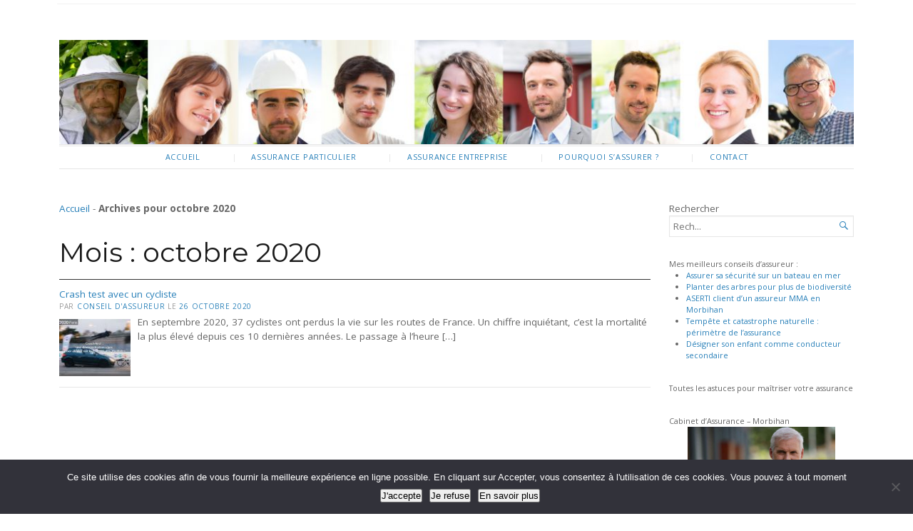

--- FILE ---
content_type: text/html; charset=UTF-8
request_url: https://www.conseil-d-assureur.fr/2020/10
body_size: 9683
content:
<!DOCTYPE html>
<html lang="fr-FR" xmlns:fb="https://www.facebook.com/2008/fbml" xmlns:addthis="https://www.addthis.com/help/api-spec" >
<head>
	<meta charset="UTF-8" />
	<meta http-equiv="Content-Type" content="text/html; charset=UTF-8" />
	<meta name="viewport" content="width=device-width, initial-scale=1.0">

	<link rel="profile" href="https://gmpg.org/xfn/11" />
	<link rel="pingback" href="https://www.conseil-d-assureur.fr/xmlrpc.php" />

	<!--[if lt IE 9]>
	<script src="https://www.conseil-d-assureur.fr/wp-content/themes/broadsheet/js/html5.js" type="text/javascript"></script>
	<![endif]-->

	<meta name="google-site-verification" content="f2o4DpyGS-EDZKp7HXH1e-dtjj4aDxpewAj9zmoWLLo" />

	<meta name='robots' content='noindex, follow' />
	<style>img:is([sizes="auto" i], [sizes^="auto," i]) { contain-intrinsic-size: 3000px 1500px }</style>
	
	<!-- This site is optimized with the Yoast SEO plugin v18.8 - https://yoast.com/wordpress/plugins/seo/ -->
	<title>octobre 2020 - Conseil d&#039;assureur</title>
	<meta property="og:locale" content="fr_FR" />
	<meta property="og:type" content="website" />
	<meta property="og:title" content="octobre 2020 - Conseil d&#039;assureur" />
	<meta property="og:url" content="https://www.conseil-d-assureur.fr/2020/10" />
	<meta property="og:site_name" content="Conseil d&#039;assureur" />
	<meta name="twitter:card" content="summary" />
	<script type="application/ld+json" class="yoast-schema-graph">{"@context":"https://schema.org","@graph":[{"@type":"WebSite","@id":"https://www.conseil-d-assureur.fr/#website","url":"https://www.conseil-d-assureur.fr/","name":"Conseil d&#039;assureur","description":"Conseil et astuces pour optimiser votre assurance","potentialAction":[{"@type":"SearchAction","target":{"@type":"EntryPoint","urlTemplate":"https://www.conseil-d-assureur.fr/?s={search_term_string}"},"query-input":"required name=search_term_string"}],"inLanguage":"fr-FR"},{"@type":"CollectionPage","@id":"https://www.conseil-d-assureur.fr/2020/10#webpage","url":"https://www.conseil-d-assureur.fr/2020/10","name":"octobre 2020 - Conseil d&#039;assureur","isPartOf":{"@id":"https://www.conseil-d-assureur.fr/#website"},"breadcrumb":{"@id":"https://www.conseil-d-assureur.fr/2020/10#breadcrumb"},"inLanguage":"fr-FR","potentialAction":[{"@type":"ReadAction","target":["https://www.conseil-d-assureur.fr/2020/10"]}]},{"@type":"BreadcrumbList","@id":"https://www.conseil-d-assureur.fr/2020/10#breadcrumb","itemListElement":[{"@type":"ListItem","position":1,"name":"Accueil","item":"https://www.conseil-d-assureur.fr/"},{"@type":"ListItem","position":2,"name":"Archives pour octobre 2020"}]}]}</script>
	<!-- / Yoast SEO plugin. -->


<link rel='dns-prefetch' href='//s7.addthis.com' />
<link rel='dns-prefetch' href='//fonts.googleapis.com' />
<link rel="alternate" type="application/rss+xml" title="Conseil d&#039;assureur &raquo; Flux" href="https://www.conseil-d-assureur.fr/feed" />
<link rel="alternate" type="application/rss+xml" title="Conseil d&#039;assureur &raquo; Flux des commentaires" href="https://www.conseil-d-assureur.fr/comments/feed" />
		<!-- This site uses the Google Analytics by ExactMetrics plugin v8.9.0 - Using Analytics tracking - https://www.exactmetrics.com/ -->
		<!-- Note: ExactMetrics is not currently configured on this site. The site owner needs to authenticate with Google Analytics in the ExactMetrics settings panel. -->
					<!-- No tracking code set -->
				<!-- / Google Analytics by ExactMetrics -->
		<script type="text/javascript">
/* <![CDATA[ */
window._wpemojiSettings = {"baseUrl":"https:\/\/s.w.org\/images\/core\/emoji\/16.0.1\/72x72\/","ext":".png","svgUrl":"https:\/\/s.w.org\/images\/core\/emoji\/16.0.1\/svg\/","svgExt":".svg","source":{"concatemoji":"https:\/\/www.conseil-d-assureur.fr\/wp-includes\/js\/wp-emoji-release.min.js?ver=6.8.3"}};
/*! This file is auto-generated */
!function(s,n){var o,i,e;function c(e){try{var t={supportTests:e,timestamp:(new Date).valueOf()};sessionStorage.setItem(o,JSON.stringify(t))}catch(e){}}function p(e,t,n){e.clearRect(0,0,e.canvas.width,e.canvas.height),e.fillText(t,0,0);var t=new Uint32Array(e.getImageData(0,0,e.canvas.width,e.canvas.height).data),a=(e.clearRect(0,0,e.canvas.width,e.canvas.height),e.fillText(n,0,0),new Uint32Array(e.getImageData(0,0,e.canvas.width,e.canvas.height).data));return t.every(function(e,t){return e===a[t]})}function u(e,t){e.clearRect(0,0,e.canvas.width,e.canvas.height),e.fillText(t,0,0);for(var n=e.getImageData(16,16,1,1),a=0;a<n.data.length;a++)if(0!==n.data[a])return!1;return!0}function f(e,t,n,a){switch(t){case"flag":return n(e,"\ud83c\udff3\ufe0f\u200d\u26a7\ufe0f","\ud83c\udff3\ufe0f\u200b\u26a7\ufe0f")?!1:!n(e,"\ud83c\udde8\ud83c\uddf6","\ud83c\udde8\u200b\ud83c\uddf6")&&!n(e,"\ud83c\udff4\udb40\udc67\udb40\udc62\udb40\udc65\udb40\udc6e\udb40\udc67\udb40\udc7f","\ud83c\udff4\u200b\udb40\udc67\u200b\udb40\udc62\u200b\udb40\udc65\u200b\udb40\udc6e\u200b\udb40\udc67\u200b\udb40\udc7f");case"emoji":return!a(e,"\ud83e\udedf")}return!1}function g(e,t,n,a){var r="undefined"!=typeof WorkerGlobalScope&&self instanceof WorkerGlobalScope?new OffscreenCanvas(300,150):s.createElement("canvas"),o=r.getContext("2d",{willReadFrequently:!0}),i=(o.textBaseline="top",o.font="600 32px Arial",{});return e.forEach(function(e){i[e]=t(o,e,n,a)}),i}function t(e){var t=s.createElement("script");t.src=e,t.defer=!0,s.head.appendChild(t)}"undefined"!=typeof Promise&&(o="wpEmojiSettingsSupports",i=["flag","emoji"],n.supports={everything:!0,everythingExceptFlag:!0},e=new Promise(function(e){s.addEventListener("DOMContentLoaded",e,{once:!0})}),new Promise(function(t){var n=function(){try{var e=JSON.parse(sessionStorage.getItem(o));if("object"==typeof e&&"number"==typeof e.timestamp&&(new Date).valueOf()<e.timestamp+604800&&"object"==typeof e.supportTests)return e.supportTests}catch(e){}return null}();if(!n){if("undefined"!=typeof Worker&&"undefined"!=typeof OffscreenCanvas&&"undefined"!=typeof URL&&URL.createObjectURL&&"undefined"!=typeof Blob)try{var e="postMessage("+g.toString()+"("+[JSON.stringify(i),f.toString(),p.toString(),u.toString()].join(",")+"));",a=new Blob([e],{type:"text/javascript"}),r=new Worker(URL.createObjectURL(a),{name:"wpTestEmojiSupports"});return void(r.onmessage=function(e){c(n=e.data),r.terminate(),t(n)})}catch(e){}c(n=g(i,f,p,u))}t(n)}).then(function(e){for(var t in e)n.supports[t]=e[t],n.supports.everything=n.supports.everything&&n.supports[t],"flag"!==t&&(n.supports.everythingExceptFlag=n.supports.everythingExceptFlag&&n.supports[t]);n.supports.everythingExceptFlag=n.supports.everythingExceptFlag&&!n.supports.flag,n.DOMReady=!1,n.readyCallback=function(){n.DOMReady=!0}}).then(function(){return e}).then(function(){var e;n.supports.everything||(n.readyCallback(),(e=n.source||{}).concatemoji?t(e.concatemoji):e.wpemoji&&e.twemoji&&(t(e.twemoji),t(e.wpemoji)))}))}((window,document),window._wpemojiSettings);
/* ]]> */
</script>
<link rel='stylesheet' id='broadsheet-style-neuton-css' href='https://fonts.googleapis.com/css?family=Montserrat%3A400%2C700%7COpen+Sans%3A300%2C400%2C600%2C700&#038;ver=1.0' type='text/css' media='all' />
<style id='wp-emoji-styles-inline-css' type='text/css'>

	img.wp-smiley, img.emoji {
		display: inline !important;
		border: none !important;
		box-shadow: none !important;
		height: 1em !important;
		width: 1em !important;
		margin: 0 0.07em !important;
		vertical-align: -0.1em !important;
		background: none !important;
		padding: 0 !important;
	}
</style>
<link rel='stylesheet' id='wp-block-library-css' href='https://www.conseil-d-assureur.fr/wp-includes/css/dist/block-library/style.min.css?ver=6.8.3' type='text/css' media='all' />
<style id='classic-theme-styles-inline-css' type='text/css'>
/*! This file is auto-generated */
.wp-block-button__link{color:#fff;background-color:#32373c;border-radius:9999px;box-shadow:none;text-decoration:none;padding:calc(.667em + 2px) calc(1.333em + 2px);font-size:1.125em}.wp-block-file__button{background:#32373c;color:#fff;text-decoration:none}
</style>
<style id='global-styles-inline-css' type='text/css'>
:root{--wp--preset--aspect-ratio--square: 1;--wp--preset--aspect-ratio--4-3: 4/3;--wp--preset--aspect-ratio--3-4: 3/4;--wp--preset--aspect-ratio--3-2: 3/2;--wp--preset--aspect-ratio--2-3: 2/3;--wp--preset--aspect-ratio--16-9: 16/9;--wp--preset--aspect-ratio--9-16: 9/16;--wp--preset--color--black: #000000;--wp--preset--color--cyan-bluish-gray: #abb8c3;--wp--preset--color--white: #ffffff;--wp--preset--color--pale-pink: #f78da7;--wp--preset--color--vivid-red: #cf2e2e;--wp--preset--color--luminous-vivid-orange: #ff6900;--wp--preset--color--luminous-vivid-amber: #fcb900;--wp--preset--color--light-green-cyan: #7bdcb5;--wp--preset--color--vivid-green-cyan: #00d084;--wp--preset--color--pale-cyan-blue: #8ed1fc;--wp--preset--color--vivid-cyan-blue: #0693e3;--wp--preset--color--vivid-purple: #9b51e0;--wp--preset--gradient--vivid-cyan-blue-to-vivid-purple: linear-gradient(135deg,rgba(6,147,227,1) 0%,rgb(155,81,224) 100%);--wp--preset--gradient--light-green-cyan-to-vivid-green-cyan: linear-gradient(135deg,rgb(122,220,180) 0%,rgb(0,208,130) 100%);--wp--preset--gradient--luminous-vivid-amber-to-luminous-vivid-orange: linear-gradient(135deg,rgba(252,185,0,1) 0%,rgba(255,105,0,1) 100%);--wp--preset--gradient--luminous-vivid-orange-to-vivid-red: linear-gradient(135deg,rgba(255,105,0,1) 0%,rgb(207,46,46) 100%);--wp--preset--gradient--very-light-gray-to-cyan-bluish-gray: linear-gradient(135deg,rgb(238,238,238) 0%,rgb(169,184,195) 100%);--wp--preset--gradient--cool-to-warm-spectrum: linear-gradient(135deg,rgb(74,234,220) 0%,rgb(151,120,209) 20%,rgb(207,42,186) 40%,rgb(238,44,130) 60%,rgb(251,105,98) 80%,rgb(254,248,76) 100%);--wp--preset--gradient--blush-light-purple: linear-gradient(135deg,rgb(255,206,236) 0%,rgb(152,150,240) 100%);--wp--preset--gradient--blush-bordeaux: linear-gradient(135deg,rgb(254,205,165) 0%,rgb(254,45,45) 50%,rgb(107,0,62) 100%);--wp--preset--gradient--luminous-dusk: linear-gradient(135deg,rgb(255,203,112) 0%,rgb(199,81,192) 50%,rgb(65,88,208) 100%);--wp--preset--gradient--pale-ocean: linear-gradient(135deg,rgb(255,245,203) 0%,rgb(182,227,212) 50%,rgb(51,167,181) 100%);--wp--preset--gradient--electric-grass: linear-gradient(135deg,rgb(202,248,128) 0%,rgb(113,206,126) 100%);--wp--preset--gradient--midnight: linear-gradient(135deg,rgb(2,3,129) 0%,rgb(40,116,252) 100%);--wp--preset--font-size--small: 13px;--wp--preset--font-size--medium: 20px;--wp--preset--font-size--large: 36px;--wp--preset--font-size--x-large: 42px;--wp--preset--spacing--20: 0.44rem;--wp--preset--spacing--30: 0.67rem;--wp--preset--spacing--40: 1rem;--wp--preset--spacing--50: 1.5rem;--wp--preset--spacing--60: 2.25rem;--wp--preset--spacing--70: 3.38rem;--wp--preset--spacing--80: 5.06rem;--wp--preset--shadow--natural: 6px 6px 9px rgba(0, 0, 0, 0.2);--wp--preset--shadow--deep: 12px 12px 50px rgba(0, 0, 0, 0.4);--wp--preset--shadow--sharp: 6px 6px 0px rgba(0, 0, 0, 0.2);--wp--preset--shadow--outlined: 6px 6px 0px -3px rgba(255, 255, 255, 1), 6px 6px rgba(0, 0, 0, 1);--wp--preset--shadow--crisp: 6px 6px 0px rgba(0, 0, 0, 1);}:where(.is-layout-flex){gap: 0.5em;}:where(.is-layout-grid){gap: 0.5em;}body .is-layout-flex{display: flex;}.is-layout-flex{flex-wrap: wrap;align-items: center;}.is-layout-flex > :is(*, div){margin: 0;}body .is-layout-grid{display: grid;}.is-layout-grid > :is(*, div){margin: 0;}:where(.wp-block-columns.is-layout-flex){gap: 2em;}:where(.wp-block-columns.is-layout-grid){gap: 2em;}:where(.wp-block-post-template.is-layout-flex){gap: 1.25em;}:where(.wp-block-post-template.is-layout-grid){gap: 1.25em;}.has-black-color{color: var(--wp--preset--color--black) !important;}.has-cyan-bluish-gray-color{color: var(--wp--preset--color--cyan-bluish-gray) !important;}.has-white-color{color: var(--wp--preset--color--white) !important;}.has-pale-pink-color{color: var(--wp--preset--color--pale-pink) !important;}.has-vivid-red-color{color: var(--wp--preset--color--vivid-red) !important;}.has-luminous-vivid-orange-color{color: var(--wp--preset--color--luminous-vivid-orange) !important;}.has-luminous-vivid-amber-color{color: var(--wp--preset--color--luminous-vivid-amber) !important;}.has-light-green-cyan-color{color: var(--wp--preset--color--light-green-cyan) !important;}.has-vivid-green-cyan-color{color: var(--wp--preset--color--vivid-green-cyan) !important;}.has-pale-cyan-blue-color{color: var(--wp--preset--color--pale-cyan-blue) !important;}.has-vivid-cyan-blue-color{color: var(--wp--preset--color--vivid-cyan-blue) !important;}.has-vivid-purple-color{color: var(--wp--preset--color--vivid-purple) !important;}.has-black-background-color{background-color: var(--wp--preset--color--black) !important;}.has-cyan-bluish-gray-background-color{background-color: var(--wp--preset--color--cyan-bluish-gray) !important;}.has-white-background-color{background-color: var(--wp--preset--color--white) !important;}.has-pale-pink-background-color{background-color: var(--wp--preset--color--pale-pink) !important;}.has-vivid-red-background-color{background-color: var(--wp--preset--color--vivid-red) !important;}.has-luminous-vivid-orange-background-color{background-color: var(--wp--preset--color--luminous-vivid-orange) !important;}.has-luminous-vivid-amber-background-color{background-color: var(--wp--preset--color--luminous-vivid-amber) !important;}.has-light-green-cyan-background-color{background-color: var(--wp--preset--color--light-green-cyan) !important;}.has-vivid-green-cyan-background-color{background-color: var(--wp--preset--color--vivid-green-cyan) !important;}.has-pale-cyan-blue-background-color{background-color: var(--wp--preset--color--pale-cyan-blue) !important;}.has-vivid-cyan-blue-background-color{background-color: var(--wp--preset--color--vivid-cyan-blue) !important;}.has-vivid-purple-background-color{background-color: var(--wp--preset--color--vivid-purple) !important;}.has-black-border-color{border-color: var(--wp--preset--color--black) !important;}.has-cyan-bluish-gray-border-color{border-color: var(--wp--preset--color--cyan-bluish-gray) !important;}.has-white-border-color{border-color: var(--wp--preset--color--white) !important;}.has-pale-pink-border-color{border-color: var(--wp--preset--color--pale-pink) !important;}.has-vivid-red-border-color{border-color: var(--wp--preset--color--vivid-red) !important;}.has-luminous-vivid-orange-border-color{border-color: var(--wp--preset--color--luminous-vivid-orange) !important;}.has-luminous-vivid-amber-border-color{border-color: var(--wp--preset--color--luminous-vivid-amber) !important;}.has-light-green-cyan-border-color{border-color: var(--wp--preset--color--light-green-cyan) !important;}.has-vivid-green-cyan-border-color{border-color: var(--wp--preset--color--vivid-green-cyan) !important;}.has-pale-cyan-blue-border-color{border-color: var(--wp--preset--color--pale-cyan-blue) !important;}.has-vivid-cyan-blue-border-color{border-color: var(--wp--preset--color--vivid-cyan-blue) !important;}.has-vivid-purple-border-color{border-color: var(--wp--preset--color--vivid-purple) !important;}.has-vivid-cyan-blue-to-vivid-purple-gradient-background{background: var(--wp--preset--gradient--vivid-cyan-blue-to-vivid-purple) !important;}.has-light-green-cyan-to-vivid-green-cyan-gradient-background{background: var(--wp--preset--gradient--light-green-cyan-to-vivid-green-cyan) !important;}.has-luminous-vivid-amber-to-luminous-vivid-orange-gradient-background{background: var(--wp--preset--gradient--luminous-vivid-amber-to-luminous-vivid-orange) !important;}.has-luminous-vivid-orange-to-vivid-red-gradient-background{background: var(--wp--preset--gradient--luminous-vivid-orange-to-vivid-red) !important;}.has-very-light-gray-to-cyan-bluish-gray-gradient-background{background: var(--wp--preset--gradient--very-light-gray-to-cyan-bluish-gray) !important;}.has-cool-to-warm-spectrum-gradient-background{background: var(--wp--preset--gradient--cool-to-warm-spectrum) !important;}.has-blush-light-purple-gradient-background{background: var(--wp--preset--gradient--blush-light-purple) !important;}.has-blush-bordeaux-gradient-background{background: var(--wp--preset--gradient--blush-bordeaux) !important;}.has-luminous-dusk-gradient-background{background: var(--wp--preset--gradient--luminous-dusk) !important;}.has-pale-ocean-gradient-background{background: var(--wp--preset--gradient--pale-ocean) !important;}.has-electric-grass-gradient-background{background: var(--wp--preset--gradient--electric-grass) !important;}.has-midnight-gradient-background{background: var(--wp--preset--gradient--midnight) !important;}.has-small-font-size{font-size: var(--wp--preset--font-size--small) !important;}.has-medium-font-size{font-size: var(--wp--preset--font-size--medium) !important;}.has-large-font-size{font-size: var(--wp--preset--font-size--large) !important;}.has-x-large-font-size{font-size: var(--wp--preset--font-size--x-large) !important;}
:where(.wp-block-post-template.is-layout-flex){gap: 1.25em;}:where(.wp-block-post-template.is-layout-grid){gap: 1.25em;}
:where(.wp-block-columns.is-layout-flex){gap: 2em;}:where(.wp-block-columns.is-layout-grid){gap: 2em;}
:root :where(.wp-block-pullquote){font-size: 1.5em;line-height: 1.6;}
</style>
<link rel='stylesheet' id='cookie-notice-front-css' href='https://www.conseil-d-assureur.fr/wp-content/plugins/cookie-notice/css/front.min.css?ver=2.5.11' type='text/css' media='all' />
<link rel='stylesheet' id='parent-style-css' href='https://www.conseil-d-assureur.fr/wp-content/themes/broadsheet/style.css?ver=6.8.3' type='text/css' media='all' />
<link rel='stylesheet' id='broadsheet-style-css' href='https://www.conseil-d-assureur.fr/wp-content/themes/broadsheet-child/style.css?ver=1.0' type='text/css' media='all' />
<link rel='stylesheet' id='genericons-css' href='https://www.conseil-d-assureur.fr/wp-content/themes/broadsheet/styles/genericons/genericons.css?ver=3.0.3' type='text/css' media='all' />
<link rel='stylesheet' id='addthis_all_pages-css' href='https://www.conseil-d-assureur.fr/wp-content/plugins/addthis-smart-layers/frontend/build/addthis_wordpress_public.min.css?ver=6.8.3' type='text/css' media='all' />
<script type="text/javascript" id="cookie-notice-front-js-before">
/* <![CDATA[ */
var cnArgs = {"ajaxUrl":"https:\/\/www.conseil-d-assureur.fr\/wp-admin\/admin-ajax.php","nonce":"96e099159c","hideEffect":"fade","position":"bottom","onScroll":false,"onScrollOffset":100,"onClick":false,"cookieName":"cookie_notice_accepted","cookieTime":2592000,"cookieTimeRejected":2592000,"globalCookie":false,"redirection":false,"cache":false,"revokeCookies":true,"revokeCookiesOpt":"automatic"};
/* ]]> */
</script>
<script type="text/javascript" src="https://www.conseil-d-assureur.fr/wp-content/plugins/cookie-notice/js/front.min.js?ver=2.5.11" id="cookie-notice-front-js"></script>
<script type="text/javascript" src="https://www.conseil-d-assureur.fr/wp-includes/js/jquery/jquery.min.js?ver=3.7.1" id="jquery-core-js"></script>
<script type="text/javascript" src="https://www.conseil-d-assureur.fr/wp-includes/js/jquery/jquery-migrate.min.js?ver=3.4.1" id="jquery-migrate-js"></script>
<script type="text/javascript" src="https://www.conseil-d-assureur.fr/wp-content/themes/broadsheet/js/slider.js?ver=1.2" id="broadsheet-script-slider-js"></script>
<script type="text/javascript" id="broadsheet-script-main-js-extra">
/* <![CDATA[ */
var js_i18n = {"next":"Suivant","prev":"Pr\u00e9c\u00e9dent","menu":"Menu"};
/* ]]> */
</script>
<script type="text/javascript" src="https://www.conseil-d-assureur.fr/wp-content/themes/broadsheet/js/main.js?ver=1.0" id="broadsheet-script-main-js"></script>
<link rel="https://api.w.org/" href="https://www.conseil-d-assureur.fr/wp-json/" /><link rel="EditURI" type="application/rsd+xml" title="RSD" href="https://www.conseil-d-assureur.fr/xmlrpc.php?rsd" />
<meta name="generator" content="WordPress 6.8.3" />
<style type="text/css">.recentcomments a{display:inline !important;padding:0 !important;margin:0 !important;}</style><style>
	.masthead .branding h1.logo,
	.masthead .branding h2.description {
		display:none;
	}
</style>
<link rel="icon" href="https://www.conseil-d-assureur.fr/wp-content/uploads/2017/01/cropped-favicon-32x32.jpg" sizes="32x32" />
<link rel="icon" href="https://www.conseil-d-assureur.fr/wp-content/uploads/2017/01/cropped-favicon-192x192.jpg" sizes="192x192" />
<link rel="apple-touch-icon" href="https://www.conseil-d-assureur.fr/wp-content/uploads/2017/01/cropped-favicon-180x180.jpg" />
<meta name="msapplication-TileImage" content="https://www.conseil-d-assureur.fr/wp-content/uploads/2017/01/cropped-favicon-270x270.jpg" />
</head>

<body data-rsssl=1 class="archive date wp-theme-broadsheet wp-child-theme-broadsheet-child cookies-not-set themes-sidebar1-active themes-sidebar2-active themes-sidebar3-inactive themes-category-summaries-inactive themes-no-featured-posts themes-has-primary-content">

<div class="container hfeed">
	<header class="masthead" role="banner">
				<div class="branding">
						<div class="logo">
				<a href="https://www.conseil-d-assureur.fr/" title="Accueil" style="display:none;">
					Conseil d&#039;assureur				</a>
			</div><br>
            <div class="description" style="display:none;">
				Conseil et astuces pour optimiser votre assurance			</div>
			<div class="postmetadata">
				<span class="sep" style="display:none;">|</span>
			</div>
		</div>
			</header>
			<a href="https://www.conseil-d-assureur.fr/" title="Conseil d&#039;assureur" rel="home" class="header-image">
			<img src="https://www.conseil-d-assureur.fr/wp-content/uploads/2017/01/cropped-Fotolia_94191055_L.jpg" width="1140" height="149" alt="Conseil d'assureur Assurance Jouet Lelievre" />
		</a>
	<nav class="menu-primary" role="navigation">
		<div class="menu">
			<div class="menu-toggle">Menu</div>
			<div class="menu-menu-header-container"><ul id="nav" class="menu-wrap clearfix"><li id="menu-item-11" class="menu-item menu-item-type-custom menu-item-object-custom menu-item-home menu-item-11"><a href="https://www.conseil-d-assureur.fr">Accueil</a></li>
<li id="menu-item-68" class="menu-item menu-item-type-taxonomy menu-item-object-category menu-item-68"><a href="https://www.conseil-d-assureur.fr/category/assurance-particulier">Assurance particulier</a></li>
<li id="menu-item-67" class="menu-item menu-item-type-taxonomy menu-item-object-category menu-item-67"><a href="https://www.conseil-d-assureur.fr/category/assurance-entreprise">Assurance entreprise</a></li>
<li id="menu-item-66" class="menu-item menu-item-type-taxonomy menu-item-object-category menu-item-66"><a href="https://www.conseil-d-assureur.fr/category/pourquoi-s-assurer">Pourquoi s&rsquo;assurer ?</a></li>
<li id="menu-item-69" class="menu-item menu-item-type-custom menu-item-object-custom menu-item-69"><a target="_blank" href="https://www.assurances-jouet-lelievre.fr/contact.php">Contact</a></li>
</ul></div>		</div>
	</nav>

	<div class="main">


<p id="breadcrumbs"><span><span><a href="https://www.conseil-d-assureur.fr/">Accueil</a> - <strong class="breadcrumb_last" aria-current="page">Archives pour octobre 2020</strong></span></span></p>
<h1 class="title">Mois : <span>octobre 2020</span></h1>	<div id="main-content">
<article id="post-942" class="post-archive post-942 post type-post status-publish format-standard has-post-thumbnail hentry category-assurance-particulier">
	<div class="posttitle">
		<a href="https://www.conseil-d-assureur.fr/2020/10/crash-test-avec-un-cycliste" rel="bookmark">
			Crash test avec un cycliste		</a>
	</div>
	<div class="postmetadata">
<span class="text-by">Par</span> <span class="author vcard"><a class="url fn n" href="https://www.conseil-d-assureur.fr/author/assurancejouet56" title="Voir tous les articles par Conseil d&#039;Assureur" rel="author">Conseil d'Assureur</a></span> <span class="text-on">le</span> <a href="https://www.conseil-d-assureur.fr/2020/10/crash-test-avec-un-cycliste" title="10:41 am" rel="bookmark"><time class="entry-date" datetime="2020-10-26T10:41:40+01:00">26 octobre 2020</time></a>	</div>	<section class="entry">
	<a href="https://www.conseil-d-assureur.fr/2020/10/crash-test-avec-un-cycliste" class="thumbnail">
		<img width="100" height="80" src="https://www.conseil-d-assureur.fr/wp-content/uploads/2020/10/crash-test-cycliste-100x80.jpg" class="attachment-broadsheet-archive size-broadsheet-archive wp-post-image" alt="crash test cycliste" decoding="async" />	</a>
<div class="at-above-post-arch-page addthis_tool" data-url="https://www.conseil-d-assureur.fr/2020/10/crash-test-avec-un-cycliste"></div>
<p>En septembre 2020, 37 cyclistes ont perdus la vie sur les routes de France. Un chiffre inquiétant, c’est la mortalité la plus élevé depuis ces 10 dernières années. Le passage à l’heure [&hellip;]<!-- AddThis Advanced Settings above via filter on wp_trim_excerpt --><!-- AddThis Advanced Settings below via filter on wp_trim_excerpt --><!-- AddThis Advanced Settings generic via filter on wp_trim_excerpt --><!-- AddThis Share Buttons above via filter on wp_trim_excerpt --><!-- AddThis Share Buttons below via filter on wp_trim_excerpt --></p>
<div class="at-below-post-arch-page addthis_tool" data-url="https://www.conseil-d-assureur.fr/2020/10/crash-test-avec-un-cycliste"></div>
<p><!-- AddThis Share Buttons generic via filter on wp_trim_excerpt --><!-- AddThis Related Posts generic via filter on wp_trim_excerpt --></p>
	</section>
</article>
	</div>
	</div>
<div class="col-sidebar sidebar-main" role="complementary">
<section id="search-2" class="widget widget_search"><div class="widget-wrap"><div class="widgettitle">Rechercher</div><form method="get" class="searchform" action="https://www.conseil-d-assureur.fr/" role="search">
	<label>
		<div class="screen-reader">Rechercher...</div>
		<input type="search" value="" name="s" class="searchfield text" placeholder="Rech..." />
	</label>
	<button class="searchsubmit">&#62464;</button>
</form>
</div></section>
		<section id="recent-posts-2" class="widget widget_recent_entries"><div class="widget-wrap">
		<div class="widgettitle">Mes meilleurs conseils d&rsquo;assureur :</div>
		<ul>
											<li>
					<a href="https://www.conseil-d-assureur.fr/2024/03/assurer-securite-bateau-mer">Assurer sa sécurité sur un bateau en mer</a>
									</li>
											<li>
					<a href="https://www.conseil-d-assureur.fr/2024/02/planter-arbres-pour-biodiversite">Planter des arbres pour plus de biodiversité</a>
									</li>
											<li>
					<a href="https://www.conseil-d-assureur.fr/2024/01/aserti-client-assureur-mma-morbihan">ASERTI client d’un assureur MMA en Morbihan</a>
									</li>
											<li>
					<a href="https://www.conseil-d-assureur.fr/2023/12/tempete-catastrophe-naturelle-assurance">Tempête et catastrophe naturelle : périmètre de l’assurance</a>
									</li>
											<li>
					<a href="https://www.conseil-d-assureur.fr/2023/11/designer-son-enfant-comme-conducteur-secondaire">Désigner son enfant comme conducteur secondaire</a>
									</li>
					</ul>

		</div></section><section id="text-3" class="widget widget_text"><div class="widget-wrap"><div class="widgettitle">Toutes les astuces pour maîtriser votre assurance</div>			<div class="textwidget"></div>
		</div></section><section id="text-5" class="widget widget_text"><div class="widget-wrap"><div class="widgettitle">Cabinet d&rsquo;Assurance &#8211; Morbihan</div>			<div class="textwidget"><div class="contacter-right">
<img src="https://www.conseil-d-assureur.fr/wp-content/uploads/2018/03/Fotolia_14737660_L-1.jpg" alt="Conseiller en Assurance" />
<p><b>Tél. :</b> 02 97 68 20 60</p>

<a href="https://www.assurances-jouet-florin.fr/contact.php" target="_blank">
<img src="https://www.conseil-d-assureur.fr/wp-content/uploads/2017/01/nous-contacter.png" alt="Contacter MMA" />
</a>

</div></div>
		</div></section><section id="recent-comments-2" class="widget widget_recent_comments"><div class="widget-wrap"><div class="widgettitle">Commentaires récents</div><ul id="recentcomments"></ul></div></section><section id="archives-2" class="widget widget_archive"><div class="widget-wrap"><div class="widgettitle">Archives</div>
			<ul>
					<li><a href='https://www.conseil-d-assureur.fr/2024/03'>mars 2024</a></li>
	<li><a href='https://www.conseil-d-assureur.fr/2024/02'>février 2024</a></li>
	<li><a href='https://www.conseil-d-assureur.fr/2024/01'>janvier 2024</a></li>
	<li><a href='https://www.conseil-d-assureur.fr/2023/12'>décembre 2023</a></li>
	<li><a href='https://www.conseil-d-assureur.fr/2023/11'>novembre 2023</a></li>
	<li><a href='https://www.conseil-d-assureur.fr/2023/10'>octobre 2023</a></li>
	<li><a href='https://www.conseil-d-assureur.fr/2022/01'>janvier 2022</a></li>
	<li><a href='https://www.conseil-d-assureur.fr/2021/08'>août 2021</a></li>
	<li><a href='https://www.conseil-d-assureur.fr/2021/06'>juin 2021</a></li>
	<li><a href='https://www.conseil-d-assureur.fr/2021/05'>mai 2021</a></li>
	<li><a href='https://www.conseil-d-assureur.fr/2021/02'>février 2021</a></li>
	<li><a href='https://www.conseil-d-assureur.fr/2021/01'>janvier 2021</a></li>
	<li><a href='https://www.conseil-d-assureur.fr/2020/12'>décembre 2020</a></li>
	<li><a href='https://www.conseil-d-assureur.fr/2020/11'>novembre 2020</a></li>
	<li><a href='https://www.conseil-d-assureur.fr/2020/10' aria-current="page">octobre 2020</a></li>
	<li><a href='https://www.conseil-d-assureur.fr/2020/09'>septembre 2020</a></li>
	<li><a href='https://www.conseil-d-assureur.fr/2020/08'>août 2020</a></li>
	<li><a href='https://www.conseil-d-assureur.fr/2020/04'>avril 2020</a></li>
	<li><a href='https://www.conseil-d-assureur.fr/2020/03'>mars 2020</a></li>
	<li><a href='https://www.conseil-d-assureur.fr/2020/02'>février 2020</a></li>
	<li><a href='https://www.conseil-d-assureur.fr/2020/01'>janvier 2020</a></li>
	<li><a href='https://www.conseil-d-assureur.fr/2019/11'>novembre 2019</a></li>
	<li><a href='https://www.conseil-d-assureur.fr/2019/10'>octobre 2019</a></li>
	<li><a href='https://www.conseil-d-assureur.fr/2019/09'>septembre 2019</a></li>
	<li><a href='https://www.conseil-d-assureur.fr/2019/07'>juillet 2019</a></li>
	<li><a href='https://www.conseil-d-assureur.fr/2019/06'>juin 2019</a></li>
	<li><a href='https://www.conseil-d-assureur.fr/2019/05'>mai 2019</a></li>
	<li><a href='https://www.conseil-d-assureur.fr/2019/04'>avril 2019</a></li>
	<li><a href='https://www.conseil-d-assureur.fr/2019/03'>mars 2019</a></li>
	<li><a href='https://www.conseil-d-assureur.fr/2018/11'>novembre 2018</a></li>
	<li><a href='https://www.conseil-d-assureur.fr/2018/07'>juillet 2018</a></li>
	<li><a href='https://www.conseil-d-assureur.fr/2018/05'>mai 2018</a></li>
	<li><a href='https://www.conseil-d-assureur.fr/2018/04'>avril 2018</a></li>
	<li><a href='https://www.conseil-d-assureur.fr/2018/03'>mars 2018</a></li>
	<li><a href='https://www.conseil-d-assureur.fr/2018/02'>février 2018</a></li>
	<li><a href='https://www.conseil-d-assureur.fr/2018/01'>janvier 2018</a></li>
	<li><a href='https://www.conseil-d-assureur.fr/2017/12'>décembre 2017</a></li>
	<li><a href='https://www.conseil-d-assureur.fr/2017/11'>novembre 2017</a></li>
	<li><a href='https://www.conseil-d-assureur.fr/2017/10'>octobre 2017</a></li>
	<li><a href='https://www.conseil-d-assureur.fr/2017/08'>août 2017</a></li>
	<li><a href='https://www.conseil-d-assureur.fr/2017/06'>juin 2017</a></li>
	<li><a href='https://www.conseil-d-assureur.fr/2017/05'>mai 2017</a></li>
	<li><a href='https://www.conseil-d-assureur.fr/2017/04'>avril 2017</a></li>
	<li><a href='https://www.conseil-d-assureur.fr/2017/03'>mars 2017</a></li>
	<li><a href='https://www.conseil-d-assureur.fr/2017/02'>février 2017</a></li>
	<li><a href='https://www.conseil-d-assureur.fr/2017/01'>janvier 2017</a></li>
			</ul>

			</div></section><section id="categories-2" class="widget widget_categories"><div class="widget-wrap"><div class="widgettitle">Catégories</div>
			<ul>
					<li class="cat-item cat-item-4"><a href="https://www.conseil-d-assureur.fr/category/assurance-entreprise">Assurance entreprise</a>
</li>
	<li class="cat-item cat-item-5"><a href="https://www.conseil-d-assureur.fr/category/assurance-particulier">Assurance particulier</a>
</li>
	<li class="cat-item cat-item-6"><a href="https://www.conseil-d-assureur.fr/category/pourquoi-s-assurer">Pourquoi s&#039;assurer</a>
</li>
	<li class="cat-item cat-item-1"><a href="https://www.conseil-d-assureur.fr/category/uncategorized">Uncategorized</a>
</li>
			</ul>

			</div></section></div>
</div>

<footer role="contentinfo" id="footer" class="container">
	<aside class="footer-widgets sidebar-footer">
		<section id="text-4" class="widget widget_text"><div class="widget-wrap"><div class="widgettitle">Conseils, astuces, et actualités sur l&rsquo;assurance des pro et des particuliers</div>			<div class="textwidget"></div>
		</div></section>	</aside>
	<section class="footer-wrap">
				<ul class="footer-site-content-links">
			<li class="footer-social-links"><strong>Liens sociaux : </strong> <div class="social_links menu-social-links"><ul id="menu-social-menu-1" class=""><li class="menu-item menu-item-type-custom menu-item-object-custom menu-item-19"><a href="https://www.facebook.com/Assurances.Jouet.Lelievre/"><span class="screen-reader">Facebook</span></a></li>
<li class="menu-item menu-item-type-custom menu-item-object-custom menu-item-17"><a href="https://twitter.com/MMA_Vannes"><span class="screen-reader">Twitter</span></a></li>
<li class="menu-item menu-item-type-custom menu-item-object-custom menu-item-18"><a href="https://plus.google.com/115638628034776772677"><span class="screen-reader">Google+</span></a></li>
<li class="menu-item menu-item-type-custom menu-item-object-custom menu-item-20"><a href="https://www.linkedin.com/company/assurances-jouet---lelievre"><span class="screen-reader">LinkedIn</span></a></li>
<li class="menu-item menu-item-type-post_type menu-item-object-page menu-item-privacy-policy menu-item-92"><a rel="privacy-policy" href="https://www.conseil-d-assureur.fr/mentions-legales"><span class="screen-reader">| Mentions légales</span></a></li>
</ul></div></li>		</ul>
		<a href="https://www.conseil-d-assureur.fr/mentions-legales">Mentions Légales</a>
	</section>
</footer>

<script type="speculationrules">
{"prefetch":[{"source":"document","where":{"and":[{"href_matches":"\/*"},{"not":{"href_matches":["\/wp-*.php","\/wp-admin\/*","\/wp-content\/uploads\/*","\/wp-content\/*","\/wp-content\/plugins\/*","\/wp-content\/themes\/broadsheet-child\/*","\/wp-content\/themes\/broadsheet\/*","\/*\\?(.+)"]}},{"not":{"selector_matches":"a[rel~=\"nofollow\"]"}},{"not":{"selector_matches":".no-prefetch, .no-prefetch a"}}]},"eagerness":"conservative"}]}
</script>
<script data-cfasync="false" type="text/javascript">if (window.addthis_product === undefined) { window.addthis_product = "wpsl"; } if (window.wp_product_version === undefined) { window.wp_product_version = "wpsl-3.1.2"; } if (window.wp_blog_version === undefined) { window.wp_blog_version = "6.8.3"; } if (window.addthis_share === undefined) { window.addthis_share = {"url_transforms":{"shorten":{"twitter":"bitly"}},"shorteners":{"bitly":{}}}; } if (window.addthis_config === undefined) { window.addthis_config = {"data_track_clickback":true,"ignore_server_config":true,"ui_atversion":"300"}; } if (window.addthis_layers === undefined) { window.addthis_layers = {}; } if (window.addthis_layers_tools === undefined) { window.addthis_layers_tools = []; } else {  } if (window.addthis_plugin_info === undefined) { window.addthis_plugin_info = {"info_status":"enabled","cms_name":"WordPress","plugin_name":"Smart Layers by AddThis","plugin_version":"3.1.2","plugin_mode":"WordPress","anonymous_profile_id":"wp-4b1cede8e7688f85ca9e81ca210b4ce2","page_info":{"template":"archives","post_type":""},"sharing_enabled_on_post_via_metabox":false}; } 
                    (function() {
                      var first_load_interval_id = setInterval(function () {
                        if (typeof window.addthis !== 'undefined') {
                          window.clearInterval(first_load_interval_id);
                          if (typeof window.addthis_layers !== 'undefined' && Object.getOwnPropertyNames(window.addthis_layers).length > 0) {
                            window.addthis.layers(window.addthis_layers);
                          }
                          if (Array.isArray(window.addthis_layers_tools)) {
                            for (i = 0; i < window.addthis_layers_tools.length; i++) {
                              window.addthis.layers(window.addthis_layers_tools[i]);
                            }
                          }
                        }
                     },1000)
                    }());
                </script><script type="text/javascript" src="https://s7.addthis.com/js/300/addthis_widget.js?ver=6.8.3#pubid=wp-4b1cede8e7688f85ca9e81ca210b4ce2" id="addthis_widget-js"></script>
<script type="text/javascript" src="https://www.conseil-d-assureur.fr/wp-includes/js/imagesloaded.min.js?ver=5.0.0" id="imagesloaded-js"></script>
<script type="text/javascript" src="https://www.conseil-d-assureur.fr/wp-includes/js/masonry.min.js?ver=4.2.2" id="masonry-js"></script>

		<!-- Cookie Notice plugin v2.5.11 by Hu-manity.co https://hu-manity.co/ -->
		<div id="cookie-notice" role="dialog" class="cookie-notice-hidden cookie-revoke-hidden cn-position-bottom" aria-label="Cookie Notice" style="background-color: rgba(50,50,58,1);"><div class="cookie-notice-container" style="color: #fff"><span id="cn-notice-text" class="cn-text-container">Ce site utilise des cookies afin de vous fournir la meilleure expérience en ligne possible. En cliquant sur Accepter, vous consentez à l'utilisation de ces cookies. Vous pouvez à tout moment</span><span id="cn-notice-buttons" class="cn-buttons-container"><button id="cn-accept-cookie" data-cookie-set="accept" class="cn-set-cookie cn-button cn-button-custom button" aria-label="J&#039;accepte">J&#039;accepte</button><button id="cn-refuse-cookie" data-cookie-set="refuse" class="cn-set-cookie cn-button cn-button-custom button" aria-label="Je refuse">Je refuse</button><button data-link-url="https://www.conseil-d-assureur.fr/mentions-legales" data-link-target="_blank" id="cn-more-info" class="cn-more-info cn-button cn-button-custom button" aria-label="En savoir plus">En savoir plus</button></span><button type="button" id="cn-close-notice" data-cookie-set="accept" class="cn-close-icon" aria-label="Je refuse"></button></div>
			<div class="cookie-revoke-container" style="color: #fff"><span id="cn-revoke-text" class="cn-text-container">Vous pouvez révoquer votre consentement à tout moment en utilisant le bouton « Révoquer le consentement ».</span><span id="cn-revoke-buttons" class="cn-buttons-container"><button id="cn-revoke-cookie" class="cn-revoke-cookie cn-button cn-button-custom button" aria-label="Révoquer le consentement">Révoquer le consentement</button></span>
			</div>
		</div>
		<!-- / Cookie Notice plugin -->
</body>
</html>


--- FILE ---
content_type: text/css
request_url: https://www.conseil-d-assureur.fr/wp-content/themes/broadsheet/style.css?ver=6.8.3
body_size: 11240
content:
/*
Theme Name: Broadsheet
Theme URI: https://wordpress.com/themes/broadsheet/
Description: Broadsheet is a newspaper theme. With 3 optional widget areas, and a huge homepage slider there are lots of options for creating interesting, immersive websites.
Version: 1.4
Author: Pro Theme Design
Text Domain: broadsheet
Author URI: https://prothemedesign.com/
Tags: black, blog, blog-excerpts, business, classic-menu, conservative, custom-background, custom-colors, custom-header, custom-menu, education, featured-content-with-pages, featured-image-header, featured-images, flexible-header, formal, four-columns, full-width-template, gaming, gray, industrial, infinite-scroll, left-sidebar, light, magazine, minimal, news, one-column, post-slider, professional, responsive-layout, right-sidebar, rtl-language-support, simple, site-logo, sticky-post, testimonials, theme-options, three-columns, translation-ready, two-columns, white

License: GNU General Public License v2.0 or later
License URI: http://www.gnu.org/licenses/gpl-2.0.html
*/
/* CSS reset */
/* based upon: normalize.css v2.1.0 | MIT License | git.io/normalize */
article,
aside,
details,
figcaption,
figure,
footer,
header,
hgroup,
main,
nav,
section,
summary {
  display: block;
}
audio,
canvas,
video {
  display: inline-block;
}
html {
  -webkit-text-size-adjust: 100%;
  -ms-text-size-adjust: 100%;
  font-size: 16px;
}
body {
  margin: 0;
}
a:focus {
  outline: thin dotted;
}
a:active,
a:hover {
  outline: 0;
}
hr {
  -moz-box-sizing: content-box;
  box-sizing: content-box;
  height: 0;
}
code,
kbd,
pre,
samp {
  font-family: 'andale mono', 'monotype.com', 'lucida console', monospace;
  font-size: 1em;
}
q {
  quotes: "\201C" "\201D" "\2018" "\2019";
}
small {
  font-size: 80%;
}
sub,
sup {
  font-size: 75%;
  line-height: 0;
  position: relative;
  vertical-align: baseline;
}
sup {
  top: -0.5em;
}
sub {
  bottom: -0.25em;
}
img {
  border: 0;
}
fieldset {
  margin: 0 2px;
  padding: 0.35em 0.625em 0.75em;
}
legend {
  border: 0;
  padding: 0;
}
button,
input,
select,
textarea {
  font-family: inherit;
  font-size: 100%;
  margin: 0;
  padding: 0;
}
button,
input {
  line-height: normal;
}
button,
select {
  text-transform: none;
}
button,
html input[type="button"],
input[type="reset"],
input[type="submit"] {
  -webkit-appearance: button;
  cursor: pointer;
}
button[disabled],
html input[disabled] {
  cursor: default;
}
input[type="checkbox"],
input[type="radio"] {
  box-sizing: border-box;
  padding: 0;
}
input[type="search"],
input.searchfield {
  -webkit-appearance: textfield;
}
input[type="search"]:focus::-webkit-input-placeholder,
input.searchfield:focus::-webkit-input-placeholder {
  -webkit-transition: opacity 0.5s 0.5s ease;
  -moz-transition: opacity 0.5s 0.5s ease;
  -ms-transition: opacity 0.5s 0.5s ease;
  -o-transition: opacity 0.5s 0.5s ease;
  transition: opacity 0.5s 0.5s ease;
  opacity: 0;
}
input[type="search"]::-webkit-search-cancel-button,
input.searchfield::-webkit-search-cancel-button,
input[type="search"]::-webkit-search-decoration,
input.searchfield::-webkit-search-decoration {
  -webkit-appearance: none;
}
button::-moz-focus-inner,
input::-moz-focus-inner {
  border: 0;
  padding: 0;
}
textarea {
  overflow: auto;
  vertical-align: top;
}
table {
  border-collapse: collapse;
  border-spacing: 0;
  margin-bottom: 30px;
  border: 1px solid #e6e6e6;
}
table th,
table caption {
  background: #e6e6e6;
  padding: 5px 10px;
}
table td {
  padding: 5px 10px;
}
table tr:nth-child(odd) {
  background: #fff;
}
table tr:nth-child(even) {
  background: #fcfcfc;
}
::selection,
::-moz-selection {
  background: #2980B9;
  color: #fff;
}
.fluid-width-video-wrapper {
  width: 100%;
  position: relative;
  padding: 0;
}
.fluid-width-video-wrapper iframe,
.fluid-width-video-wrapper object,
.fluid-width-video-wrapper embed {
  position: absolute;
  top: 0;
  left: 0;
  width: 100%;
  height: 100%;
}
body {
  -webkit-animation-duration: 0.1s;
  -webkit-animation-name: fontfix;
  -webkit-animation-iteration-count: 1;
  -webkit-animation-timing-function: linear;
  -webkit-animation-delay: 0.1s;
}
@-webkit-keyframes fontfix {
  from {
    opacity: 1;
  }
  to {
    opacity: 1;
  }
}
@viewport {
  zoom: 1.0;
  width: extend-to-zoom;
}
@-ms-viewport {
  width: extend-to-zoom;
  zoom: 1.0;
}
/* Typography */
body {
  color: #666666;
  font: normal 84.375%/1.5 'Noto Serif', serif;
}
h1 {
  font-size: 281.2471875%;
  margin-bottom: 15px;
}
h2 {
  font-size: 168.75%;
  margin-bottom: 15px;
}
h3 {
  font-size: 112.4971875%;
  margin-bottom: 15px;
}
h4 {
  font-size: 98.4403125%;
  margin-bottom: 15px;
  margin-bottom: 0.5rem;
}
h5 {
  font-size: 84.375%;
  margin-bottom: 15px;
  margin-bottom: 0.5rem;
  text-transform: uppercase;
}
h6 {
  font-size: 84.375%;
  margin-bottom: 15px;
  margin-bottom: 0.5rem;
  text-transform: uppercase;
}
h1,
h2,
h3,
h4,
h5,
h6 {
  color: #1a1a1a;
  font-family: 'Noto Serif', serif;
  line-height: 1.1667;
  margin-top: 0;
  font-weight: normal;
}
hr {
  margin: 30px 0;
  border: 1px solid #e6e6e6;
}
p,
pre {
  margin: 0 0 30px 0;
}
ol,
ul {
  padding: 0 0 0 1.5rem;
  margin: 0 0 30px 0;
}
ol ol,
ul ol,
ol ul,
ul ul {
  margin-bottom: 0;
}
dl dt {
  font-weight: bold;
}
pre {
  background: #333333;
  color: #2ECC71;
  padding: 20px;
  display: block;
  overflow: auto;
  word-wrap: normal;
  white-space: pre;
}
q {
  background: #f2f2f2;
}
code {
  font-family: monospace;
}
blockquote {
  background: #f2f2f2;
  padding: 10px 20px;
  margin: 0 0 30px 0;
  position: relative;
  border-left: 3px solid #2980B9;
  overflow: hidden;
}
blockquote p {
  color: #999999;
}
blockquote p:last-child {
  margin-bottom: 0;
}
address {
  margin-bottom: 30px;
}
nav li.icon a:before {
  -webkit-font-smoothing: antialiased;
  font-family: 'Genericons';
  font-weight: normal;
  font-style: normal;
  font-size: 16px;
  vertical-align: bottom;
  content: '\f107';
}
nav li.icon a[href*="behance.net"]:before,
nav li.icon a[href*="bloglovin.com"]:before {
  content: '\f471';
}
nav li.icon a[href*="soundcloud.com"]:before {
  content: '\f426';
}
nav li.icon a[href*="codepen.com"]:before {
  content: '\f216';
}
nav li.icon a[href*="dribbble.com"]:before {
  content: '\f201';
}
nav li.icon a[href*="dropbox.com"]:before {
  content: '\f225';
}
nav li.icon a[href*="facebook.com"]:before {
  content: '\f204';
}
nav li.icon a[href*="/feed/"]:before,
nav li.icon a[href*=".rss"]:before {
  content: '\f413';
}
nav li.icon a[href*="flickr.com"]:before {
  content: '\f211';
}
nav li.icon a[href*="plus.google.com"]:before {
  content: '\f206';
}
nav li.icon a[href*="github.com"]:before {
  content: '\f200';
}
nav li.icon a[href*="instagram.com"]:before {
  content: '\f215';
}
nav li.icon a[href*="linkedin.com"]:before {
  content: '\f207';
}
nav li.icon a[href*="/contact/"]:before,
nav li.icon a[href^="mailto:"]:before {
  content: '\f410';
}
nav li.icon a[href*="pinterest.com"]:before {
  content: '\f209';
}
nav li.icon a[href*="polldaddy.com"]:before {
  content: '\f217';
}
nav li.icon a[href*="path.com"]:before {
  content: '\f219';
}
nav li.icon a[href*="getpocket.com"]:before {
  content: '\f224';
}
nav li.icon a[href*="reddit.com"]:before {
  content: '\f222';
}
nav li.icon a[href^="skype:"]:before {
  content: '\f220';
}
nav li.icon a[href*="spotify.com"]:before {
  content: '\f515';
}
nav li.icon a[href*="stumbleupon.com"]:before {
  content: '\f223';
}
nav li.icon a[href*="tumblr.com"]:before {
  content: '\f214';
}
nav li.icon a[href*="twitch.com"]:before {
  content: '\f516';
}
nav li.icon a[href*="twitter.com"]:before {
  content: '\f202';
}
nav li.icon a[href*="vine.co"]:before {
  content: '\f104';
}
nav li.icon a[href*="vimeo.com"]:before {
  content: '\f212';
}
nav li.icon a[href*="wordpress.com"]:before,
nav li.icon a[href*="wordpress.org"]:before {
  content: '\f205';
}
nav li.icon a[href*="youtube.com"]:before {
  content: '\f213';
}
nav li.icon a:before {
  vertical-align: middle;
  margin-right: 0.1em;
}
img {
  max-width: 100%;
  height: auto;
}
/* Forms */
input[type=text],
input[type=password],
input[type=email],
input[type=url],
input.text,
textarea,
input.settings-input {
  -moz-box-sizing: border-box;
  box-sizing: border-box;
  padding: 5px;
  border: 1px solid #e6e6e6;
  -webkit-box-shadow: inset 0 1px 2px rgba(0, 0, 0, 0.05);
  -moz-box-shadow: inset 0 1px 2px rgba(0, 0, 0, 0.05);
  box-shadow: inset 0 1px 2px rgba(0, 0, 0, 0.05);
  margin-bottom: 10px;
  max-width: 100%;
}
input[type=text]:focus,
input[type=password]:focus,
input[type=email]:focus,
input[type=url]:focus,
input.text:focus,
textarea:focus,
input.settings-input:focus {
  outline-color: #2980B9;
  border-color: #2980B9;
}
select {
  -moz-box-sizing: border-box;
  box-sizing: border-box;
  max-width: 100%;
}
textarea {
  width: 100%;
  height: 150px;
}
input .text {
  width: 200px;
}
input .long-text {
  width: 350px;
}
input[type=submit] {
  font-size: 0.9em;
  padding: 0 15px;
  line-height: 30px;
  color: #fff;
  border-radius: 30px;
  border: 1px solid #2980B9;
  display: inline-block;
  text-decoration: none;
  background-color: #2b80b7;
  background-image: -webkit-gradient(linear, left top, left bottom, from(#3493d2), to(#236c9c));
  background-image: -webkit-linear-gradient(top, #3493d2, #236c9c);
  background-image: -moz-linear-gradient(top, #3493d2, #236c9c);
  background-image: -ms-linear-gradient(top, #3493d2, #236c9c);
  background-image: -o-linear-gradient(top, #3493d2, #236c9c);
  background-image: linear-gradient(top, #3493d2, #236c9c);
  border-color: #236c9c;
  -webkit-box-shadow: inset 0 1px 2px rgba(255,255,255,0.5);
  -moz-box-shadow: inset 0 1px 2px rgba(255,255,255,0.5);
  box-shadow: inset 0 1px 2px rgba(255,255,255,0.5);
}
input[type=submit]:hover {
  color: #fff;
  text-decoration: none;
  background-color: #236c9c;
  background-image: -webkit-gradient(linear, left top, left bottom, from(#2980B9), to(#1c587f));
  background-image: -webkit-linear-gradient(top, #2980B9, #1c587f);
  background-image: -moz-linear-gradient(top, #2980B9, #1c587f);
  background-image: -ms-linear-gradient(top, #2980B9, #1c587f);
  background-image: -o-linear-gradient(top, #2980B9, #1c587f);
  background-image: linear-gradient(top, #2980B9, #1c587f);
  border-color: #1c587f;
}
input.radio {
  margin-right: 5px;
}
textarea.error,
input.error {
  border-color: #E67E22;
  margin: 0;
}
label {
  display: block;
  text-transform: uppercase;
  font-weight: bold;
}
label.error {
  color: #E67E22;
  margin-bottom: 5px;
}
label em {
  color: #cccccc;
}
legend {
  padding: 0 10px;
  text-transform: uppercase;
  font-size: 11px;
  font-weight: bold;
}
fieldset {
  border: 1px solid #e6e6e6;
  border-radius: 5px;
  padding: 20px;
}
fieldset ul.radio {
  margin: 0;
}
/* WordPress specific stuff */
.wp-caption {
  background: #f2f2f2;
  padding: 0.5em;
  text-align: center;
  max-width: 100%;
  margin: 0 0 30px 0;
  clear: both;
  -moz-box-sizing: border-box;
  box-sizing: border-box;
}
.wp-caption.alignleft,
.wp-caption.alignright,
.wp-caption.aligncenter {
  padding: 0.5em;
  -moz-box-sizing: border-box;
  box-sizing: border-box;
}
.wp-caption .wp-caption-text {
  text-align: center;
  padding: 0;
  margin: 0;
  color: #666666;
  font-size: 0.8em;
}
.wp-caption img {
  float: none;
  display: block;
  margin: 0 auto 0.5em auto;
}
.wp-smiley {
  margin: 0 !important;
  max-height: 1em;
}
#botd,
#botd2 {
  position: absolute;
}
#wp-calendar {
  width: 100%;
  margin: 0;
}
#wp-calendar th,
#wp-calendar caption {
  text-align: center;
  background: #fff;
}
#wp-calendar th {
  border-bottom: 1px solid #f2f2f2;
}
#wp-calendar th,
#wp-calendar td {
  text-align: center;
  padding: 0.5em 0.25em;
}
#wp-calendar caption {
  background: transparent;
  font-weight: bold;
  padding: 0.25em 0;
  text-transform: uppercase;
}
#wp-calendar #today {
  font-weight: bold;
}
/* --- COMMON WORDPRESS SETTINGS --- */
/* standard WordPress image classes */
.alignleft,
.alignright,
.aligncenter {
  display: block;
  padding: 0;
  -moz-box-sizing: border-box;
  box-sizing: border-box;
}
blockquote.alignleft,
blockquote.alignright,
blockquote.aligncenter {
  max-width: 40%;
  padding: 15px;
}
.alignleft {
  float: left;
  margin: 7.5px 40px 15px 0;
}
.alignright {
  float: right;
  margin: 7.5px 0 15px 40px;
}
.aligncenter {
  clear: both;
  display: block;
  margin: 0 auto 30px auto;
}
.alignright .alignright,
.alignleft .alignleft,
.aligncenter .aligncenter {
  padding: 0 0.5em;
  border: 0;
}
.floatleft {
  float: left;
}
.floatright {
  float: right;
}
.textcenter {
  text-align: center;
}
.textright {
  text-align: right;
}
.textleft {
  text-align: left;
}
.invisible {
  position: absolute;
  left: -1000em;
}
img#wpstats {
  position: absolute;
  left: -100px;
  bottom: 100px;
}
.infinite-scroll .pagination {
  display: none;
}
.infinite-scroll #infinite-handle {
  clear: both;
  padding: 30px 40px;
  margin-bottom: 30px;
  text-align: center;
}
.infinite-scroll #infinite-handle span {
  font-size: 0.9em;
  padding: 0 15px;
  line-height: 30px;
  color: #fff;
  border-radius: 30px;
  border: 1px solid #2980B9;
  display: inline-block;
  text-decoration: none;
  background-color: #2b80b7;
  background-image: -webkit-gradient(linear, left top, left bottom, from(#3493d2), to(#236c9c));
  background-image: -webkit-linear-gradient(top, #3493d2, #236c9c);
  background-image: -moz-linear-gradient(top, #3493d2, #236c9c);
  background-image: -ms-linear-gradient(top, #3493d2, #236c9c);
  background-image: -o-linear-gradient(top, #3493d2, #236c9c);
  background-image: linear-gradient(top, #3493d2, #236c9c);
  border-color: #236c9c;
  -webkit-box-shadow: inset 0 1px 2px rgba(255,255,255,0.5);
  -moz-box-shadow: inset 0 1px 2px rgba(255,255,255,0.5);
  box-shadow: inset 0 1px 2px rgba(255,255,255,0.5);
  -webkit-transition: all 0.15s ease-in-out;
  -moz-transition: all 0.15s ease-in-out;
  -ms-transition: all 0.15s ease-in-out;
  -o-transition: all 0.15s ease-in-out;
  transition: all 0.15s ease-in-out;
}
.infinite-scroll #infinite-handle span:hover {
  color: #fff;
  text-decoration: none;
  background-color: #236c9c;
  background-image: -webkit-gradient(linear, left top, left bottom, from(#2980B9), to(#1c587f));
  background-image: -webkit-linear-gradient(top, #2980B9, #1c587f);
  background-image: -moz-linear-gradient(top, #2980B9, #1c587f);
  background-image: -ms-linear-gradient(top, #2980B9, #1c587f);
  background-image: -o-linear-gradient(top, #2980B9, #1c587f);
  background-image: linear-gradient(top, #2980B9, #1c587f);
  border-color: #1c587f;
}
.infinite-scroll #infinite-handle span:before {
  display: none;
}
.infinite-scroll #infinite-handle span:after {
  -webkit-font-smoothing: antialiased;
  font-family: 'Genericons';
  font-weight: normal;
  font-style: normal;
  font-size: 16px;
  vertical-align: bottom;
  content: '\f420';
  margin-left: 1em;
}
.infinite-scroll #infinite-handle span:focus,
.infinite-scroll #infinite-handle span:hover {
  -webkit-transition: all 0.15s ease-in-out;
  -moz-transition: all 0.15s ease-in-out;
  -ms-transition: all 0.15s ease-in-out;
  -o-transition: all 0.15s ease-in-out;
  transition: all 0.15s ease-in-out;
}
.infinite-scroll #infinite-handle span button {
  border: none;
  background: transparent;
}
.infinite-scroll .infinite-loader {
  clear: both;
  padding: 30px;
}
.infinite-scroll .infinite-loader .spinner {
  margin: 0 auto;
}
.infinite-scroll.neverending footer#footer {
  display: none;
}
.infinite-scroll.infinity-end.neverending footer#footer {
  display: block;
}
.widget {
  overflow: hidden;
  overflow-wrap: break-word;
  word-wrap: break-word;
  -webkit-hyphens: auto;
  -ms-hyphens: auto;
  -moz-hyphens: auto;
  hyphens: auto;
}
.widget h3.widgettitle:before {
  -webkit-font-smoothing: antialiased;
  font-family: 'Genericons';
  font-weight: normal;
  font-style: normal;
  font-size: 16px;
  vertical-align: bottom;
  margin-right: 0.25em;
}
.widget select {
  width: 100%;
}
.widget.milestone-widget .milestone-content {
  margin: 0 auto;
}
.widget.widget_author_grid ul {
  margin: 0;
  padding: 0;
  list-style-type: none;
  *zoom: 1;
}
.widget.widget_author_grid ul:before,
.widget.widget_author_grid ul:after {
  content: "";
  display: table;
}
.widget.widget_author_grid ul:after {
  clear: both;
}
.widget.widget_author_grid ul li {
  float: left;
  max-width: 50%;
}
.widget.widget_author_grid ul img {
  display: block;
}
.widget.widget_nav_menu ul {
  list-style-type: none;
  padding: 0;
}
.widget.widget_nav_menu ul ul {
  padding-left: 20px;
}
.widget.widget_nav_menu ul ul li:last-child {
  padding: 0;
}
.widget.widget_recent_comments table.recentcommentsavatar {
  width: 100%;
  margin: 0;
  border: none;
}
.widget.widget_recent_comments table.recentcommentsavatar td {
  padding-bottom: 15px;
}
.widget.widget_recent_comments table.recentcommentsavatar td.recentcommentsavatarend,
.widget.widget_recent_comments table.recentcommentsavatar td.recentcommentsavatartop {
  padding: auto;
}
.widget.widget_recent_comments table.recentcommentsavatar td.recentcommentsavatarend a,
.widget.widget_recent_comments table.recentcommentsavatar td.recentcommentsavatartop a {
  display: block;
  line-height: 0;
}
.widget.widget_recent_comments table.recentcommentsavatar tr,
.widget.widget_recent_comments table.recentcommentsavatar tr:nth-child(odd) {
  background: transparent;
}
.widget.widget_jp_blogs_i_follow ol {
  list-style-type: none;
  padding: 0;
}
.widget.widget_flickr #flickr_badge_uber_wrapper,
.widget.widget_flickr #flickr_badge_wrapper {
  width: 100%;
  margin: 0;
}
.widget.widget_flickr #flickr_badge_uber_wrapper td,
.widget.widget_flickr #flickr_badge_wrapper td {
  padding: 0.5em;
}
.widget.widget_flickr #flickr_badge_uber_wrapper td a,
.widget.widget_flickr #flickr_badge_wrapper td a {
  color: #2980B9;
}
.widget.widget_flickr #flickr_badge_uber_wrapper td a:focus,
.widget.widget_flickr #flickr_badge_wrapper td a:focus,
.widget.widget_flickr #flickr_badge_uber_wrapper td a:hover,
.widget.widget_flickr #flickr_badge_wrapper td a:hover {
  text-decoration: underline;
}
.widget.widget_flickr #flickr_badge_wrapper {
  border-color: #e6e6e6;
}
.widget.widget_image img {
  margin: 0;
}
.widget.widget_image .wp-caption {
  max-width: 100%;
  margin-bottom: 0;
}
.widget.widget_image .wp-caption .wp-caption-text {
  font-size: 1em;
}
.widget.widget_authors li {
  clear: both;
  margin-bottom: 30px;
}
.widget.widget_authors li li {
  margin-bottom: 0;
}
.widget.widget_authors img {
  margin: 0 auto 15px auto;
}
.widget.widget_authors ul {
  list-style-type: none;
  margin: 0 0 30px 0;
  padding: 0;
}
.widget.widget_authors ul strong {
  clear: both;
  display: block;
  font-size: 112.4971875%;
  text-align: center;
  margin-bottom: 15px;
}
.widget.widget_authors ul ul {
  list-style-type: disc;
  margin: 0 0 30px 0;
  padding: 0 0 0 1.5rem;
  clear: both;
}
.widget.widget_authors ul img {
  display: block;
}
.widget.widget_rss ul {
  padding: 0;
}
.widget.widget_rss li {
  list-style-type: none;
  margin-bottom: 30px;
}
.widget.widget_rss li .rss-date {
  color: #cccccc;
}
.widget.widget_rss li a.rsswidget {
  font-weight: bold;
}
.widget.widget_search {
  font-size: 1em;
}
.widget.widget_blog_subscription input[type=text],
.widget.widget_blog_subscription input[type=submit],
.widget.widget_blog_subscription p:last-child {
  margin: 0;
}
.widget.widget_wpcom_social_media_icons_widget li {
  margin-right: 15px;
}
.widget.widget_wpcom_social_media_icons_widget li a {
  font-size: 32px;
}
.widget.widget_recent_comments h3.widgettitle:before {
  content: '\f300';
}
.widget.widget_recent_entries h3.widgettitle:before {
  content: '\f444';
}
.widget.widget_nav_menu h3.widgettitle:before {
  content: '\f419';
}
.widget.widget_pages h3.widgettitle:before {
  content: '\f443';
}
.widget.widget_categories h3.widgettitle:before {
  content: '\f301';
}
.widget.widget_archive h3.widgettitle:before,
.widget.widget_calendar h3.widgettitle:before {
  content: '\f307';
}
.widget.widget_meta h3.widgettitle:before {
  content: '\f445';
}
.widget.widget_tag_cloud h3.widgettitle:before,
.widget.wp_widget_tag_cloud h3.widgettitle:before {
  content: '\f302';
}
.widget.widget_wpcom_instagram_widget h3.widgettitle:before {
  content: '\f215';
}
.widget.widget_twitter_timeline h3.widgettitle:before {
  content: '\f202';
}
.widget.widget_links h3.widgettitle:before {
  content: '\f107';
}
.widget.widget-grofile h3.widgettitle:before,
.widget.widget_gravatar h3.widgettitle:before {
  content: '\f304';
}
.widget.widget_jetpack_posts_i_like h3.widgettitle:before {
  content: '\f461';
}
.widget.widget_rss_links h3.widgettitle:before {
  content: '\f413';
}
div#jp-relatedposts,
#jp-post-flair {
  clear: both;
  margin-bottom: 30px;
}
.post-password-required form {
  margin-bottom: 30px;
  padding: 20px;
  background: #f2f2f2;
}
.post-password-required form input[type=password] {
  width: 100%;
}
.post-password-required form input[type=submit] {
  min-width: 30%;
}
.post-password-required form p:last-child {
  margin-bottom: 0;
}
a.post-edit-link {
  display: block;
  margin-bottom: 30px;
  padding: 0.5em;
  text-align: center;
  background: #f2f2f2;
  clear: both;
}
a.post-edit-link:focus,
a.post-edit-link:hover {
  background: #e6e6e6;
  text-decoration: none;
}
a.post-edit-link:before {
  -webkit-font-smoothing: antialiased;
  font-family: 'Genericons';
  font-weight: normal;
  font-style: normal;
  font-size: 16px;
  vertical-align: bottom;
  content: '\f411';
  margin-right: 0.5em;
}
a.post-edit-link:before:focus,
a.post-edit-link:before:hover {
  text-decoration: none;
}
/* Common Styles */
.content-comments h3#comments:before {
  -webkit-font-smoothing: antialiased;
  font-family: 'Genericons';
  font-weight: normal;
  font-style: normal;
  font-size: 32px;
  vertical-align: bottom;
  content: '\f108';
  margin-right: 20px;
  float: left;
}
.container .video-player,
.container .embed-vimeo {
  margin: 0 0 30px 0;
}
.screen-reader-shortcut {
  padding: 15px 23px 14px;
  background: #f1f1f1;
  color: #0073aa;
  max-width: 200px;
  position: absolute;
  left: -300px;
  top: 7px;
  word-wrap: normal !important;
  text-align: center;
  box-shadow: 0 0 2px 2px rgba(0, 0, 0, 0.6);
}
.screen-reader-shortcut:focus {
  left: 6px;
}
.main div.pd-rating,
.main div#jp-relatedposts,
.main div.sharedaddy {
  margin-bottom: 30px;
}
.main div.pd-rating h3.jp-relatedposts-headline,
.main div#jp-relatedposts h3.jp-relatedposts-headline,
.main div.sharedaddy h3.jp-relatedposts-headline,
.main div.pd-rating h3.sd-title,
.main div#jp-relatedposts h3.sd-title,
.main div.sharedaddy h3.sd-title {
  font-size: 67.5%;
  font-family: Arial, sans-serif;
  text-transform: uppercase;
  letter-spacing: 0.1em;
  margin: 0.5em 0;
}
.main div.pd-rating div.jp-relatedposts-items,
.main div#jp-relatedposts div.jp-relatedposts-items,
.main div.sharedaddy div.jp-relatedposts-items,
.main div.pd-rating div.sd-block,
.main div#jp-relatedposts div.sd-block,
.main div.sharedaddy div.sd-block {
  padding: 15px 0 10px 0;
  border-color: rgba(0, 0, 0, 0.05);
}
.main .contributor {
  *zoom: 1;
  margin-bottom: 30px;
}
.main .contributor:before,
.main .contributor:after {
  content: "";
  display: table;
}
.main .contributor:after {
  clear: both;
}
.main .contributor .avatar {
  float: left;
  margin: 0 20px 0 0;
}
.main .contributor a.contributor-posts-link {
  font-size: 0.9em;
  padding: 0 15px;
  line-height: 30px;
  color: #fff;
  border-radius: 30px;
  border: 1px solid #2980B9;
  display: inline-block;
  text-decoration: none;
  background-color: #2b80b7;
  background-image: -webkit-gradient(linear, left top, left bottom, from(#3493d2), to(#236c9c));
  background-image: -webkit-linear-gradient(top, #3493d2, #236c9c);
  background-image: -moz-linear-gradient(top, #3493d2, #236c9c);
  background-image: -ms-linear-gradient(top, #3493d2, #236c9c);
  background-image: -o-linear-gradient(top, #3493d2, #236c9c);
  background-image: linear-gradient(top, #3493d2, #236c9c);
  border-color: #236c9c;
  -webkit-box-shadow: inset 0 1px 2px rgba(255,255,255,0.5);
  -moz-box-shadow: inset 0 1px 2px rgba(255,255,255,0.5);
  box-shadow: inset 0 1px 2px rgba(255,255,255,0.5);
}
.main .contributor a.contributor-posts-link:hover {
  color: #fff;
  text-decoration: none;
  background-color: #236c9c;
  background-image: -webkit-gradient(linear, left top, left bottom, from(#2980B9), to(#1c587f));
  background-image: -webkit-linear-gradient(top, #2980B9, #1c587f);
  background-image: -moz-linear-gradient(top, #2980B9, #1c587f);
  background-image: -ms-linear-gradient(top, #2980B9, #1c587f);
  background-image: -o-linear-gradient(top, #2980B9, #1c587f);
  background-image: linear-gradient(top, #2980B9, #1c587f);
  border-color: #1c587f;
}
/* PollDaddy Embed */
.PDS_Poll {
  max-width: 100%;
}
.PDS_Poll .pds-box {
  max-width: 100%;
}
.PDS_Poll label {
  text-transform: none;
}
.PDS_Poll .pds-input-label {
  max-width: 100%;
  width: auto;
  float: none;
  display: inline;
}
.PDS_Poll .pds-answer-input {
  display: inline;
  float: none;
}
.PDS_Poll input {
  margin-bottom: 0;
}
/* Social menu */
.menu-social-links ul {
  list-style-type: none;
  margin: 0;
  padding: 0;
}
.menu-social-links ul li {
  display: inline-block;
}
.menu-social-links ul li a:before {
  margin: 0 0.25em;
}
.menu-social-links ul li a:before {
  -webkit-font-smoothing: antialiased;
  font-family: 'Genericons';
  font-weight: normal;
  font-style: normal;
  font-size: 16px;
  vertical-align: bottom;
  content: '\f107';
}
.menu-social-links ul li a[href*="behance.net"]:before,
.menu-social-links ul li a[href*="bloglovin.com"]:before {
  content: '\f471';
}
.menu-social-links ul li a[href*="soundcloud.com"]:before {
  content: '\f426';
}
.menu-social-links ul li a[href*="codepen.com"]:before {
  content: '\f216';
}
.menu-social-links ul li a[href*="dribbble.com"]:before {
  content: '\f201';
}
.menu-social-links ul li a[href*="dropbox.com"]:before {
  content: '\f225';
}
.menu-social-links ul li a[href*="facebook.com"]:before {
  content: '\f204';
}
.menu-social-links ul li a[href*="/feed/"]:before,
.menu-social-links ul li a[href*=".rss"]:before {
  content: '\f413';
}
.menu-social-links ul li a[href*="flickr.com"]:before {
  content: '\f211';
}
.menu-social-links ul li a[href*="plus.google.com"]:before {
  content: '\f206';
}
.menu-social-links ul li a[href*="github.com"]:before {
  content: '\f200';
}
.menu-social-links ul li a[href*="instagram.com"]:before {
  content: '\f215';
}
.menu-social-links ul li a[href*="linkedin.com"]:before {
  content: '\f207';
}
.menu-social-links ul li a[href*="/contact/"]:before,
.menu-social-links ul li a[href^="mailto:"]:before {
  content: '\f410';
}
.menu-social-links ul li a[href*="pinterest.com"]:before {
  content: '\f209';
}
.menu-social-links ul li a[href*="polldaddy.com"]:before {
  content: '\f217';
}
.menu-social-links ul li a[href*="path.com"]:before {
  content: '\f219';
}
.menu-social-links ul li a[href*="getpocket.com"]:before {
  content: '\f224';
}
.menu-social-links ul li a[href*="reddit.com"]:before {
  content: '\f222';
}
.menu-social-links ul li a[href^="skype:"]:before {
  content: '\f220';
}
.menu-social-links ul li a[href*="spotify.com"]:before {
  content: '\f515';
}
.menu-social-links ul li a[href*="stumbleupon.com"]:before {
  content: '\f223';
}
.menu-social-links ul li a[href*="tumblr.com"]:before {
  content: '\f214';
}
.menu-social-links ul li a[href*="twitch.com"]:before {
  content: '\f516';
}
.menu-social-links ul li a[href*="twitter.com"]:before {
  content: '\f202';
}
.menu-social-links ul li a[href*="vine.co"]:before {
  content: '\f104';
}
.menu-social-links ul li a[href*="vimeo.com"]:before {
  content: '\f212';
}
.menu-social-links ul li a[href*="wordpress.com"]:before,
.menu-social-links ul li a[href*="wordpress.org"]:before {
  content: '\f205';
}
.menu-social-links ul li a[href*="youtube.com"]:before {
  content: '\f213';
}
.menu-social-links ul li a:after {
  display: none;
}
.jetpack-video-wrapper {
  margin-bottom: 30px;
}
div.jetpack-testimonial-shortcode {
  margin-bottom: 30px;
  *zoom: 1;
}
div.jetpack-testimonial-shortcode:before,
div.jetpack-testimonial-shortcode:after {
  content: "";
  display: table;
}
div.jetpack-testimonial-shortcode:after {
  clear: both;
}
div.jetpack-testimonial-shortcode .testimonial-entry {
  -moz-box-sizing: border-box;
  box-sizing: border-box;
  margin: 0;
  padding: 30px 40px;
}
div.jetpack-testimonial-shortcode .testimonial-entry-content {
  margin: 0 0 15px 0;
}
div.jetpack-testimonial-shortcode .testimonial-entry-title {
  display: inline-block;
}
div.jetpack-testimonial-shortcode .testimonial-featured-image {
  float: left;
}
div.jetpack-testimonial-shortcode .testimonial-featured-image img {
  max-height: 30px;
  width: auto;
  margin-right: 13.33333333px;
}
div.jetpack-testimonial-shortcode.column-2 .testimonial-entry {
  width: 50%;
}
div.jetpack-testimonial-shortcode.column-2 .testimonial-entry:nth-of-type( 2n + 1 ) {
  clear: both;
}
div.jetpack-testimonial-shortcode.column-3 .testimonial-entry {
  width: 33.3%;
}
div.jetpack-testimonial-shortcode.column-3 .testimonial-entry:nth-of-type( 3n + 1 ) {
  clear: both;
}
div.jetpack-testimonial-shortcode.column-4 .testimonial-entry {
  width: 25%;
}
div.jetpack-testimonial-shortcode.column-4 .testimonial-entry:nth-of-type( 4n + 1 ) {
  clear: both;
}
.multi-author-false .post-meta-data .byline {
  display: none;
}
.multi-author-false.singular .contributor {
  display: none;
}
.screen-reader-text,
.screen-reader {
  clip: rect(1px, 1px, 1px, 1px);
  position: absolute !important;
  height: 1px;
  width: 1px;
  overflow: hidden;
  word-wrap: normal !important;
}
.screen-reader-text:focus,
.screen-reader:focus {
  padding: 15px 23px 14px;
  background: #f1f1f1;
  color: #0073aa;
  font-family: "PT Sans", sans-serif;
  font-weight: bold;
  left: 5px;
  top: 5px;
  clip: auto !important;
  display: block;
  height: auto;
  width: auto;
  z-index: 100000;
  /* Above WP toolbar. */
}
.entry-breadcrumbs {
  margin-bottom: 15px;
}
.entry-breadcrumbs a {
  font-weight: bold;
}
.entry-breadcrumbs a:focus,
.entry-breadcrumbs a:hover {
  text-decoration: none;
}
.entry-breadcrumbs a:after {
  -webkit-font-smoothing: antialiased;
  font-family: 'Genericons';
  font-weight: normal;
  font-style: normal;
  font-size: 8px;
  vertical-align: bottom;
  content: '\f501';
  margin: 0 1rem;
  opacity: 0.5;
}
.wp-playlist,
.mejs-container {
  margin: 0 0 30px 0;
}
iframe[src*="8tracks.com"],
iframe[src*="bandcamp.com"],
iframe[src*="dailymotion.com"],
iframe[src*="slideshare.net"],
iframe[src*="viddler.com"],
iframe[src*="soundcloud.com"] {
  display: block;
  margin: 0 auto 30px auto;
}
iframe.instagram-media {
  display: block;
  margin: 0 auto 30px auto !important;
}
object {
  display: block;
  margin: 0 auto 30px auto !important;
}
form.contact-form div label.grunion-field-label {
  font-weight: bold;
}
form.contact-form div label.grunion-radio-label input,
form.contact-form div label.grunion-checkbox-multiple-label input {
  margin-bottom: 0;
}
form.contact-form div label.grunion-radio-label:last-of-type,
form.contact-form div label.grunion-checkbox-multiple-label:last-of-type {
  margin-bottom: 30px;
}
form.contact-form div.clear-form {
  display: none;
}
.postnav {
  margin-bottom: 30px;
  *zoom: 1;
}
.postnav:before,
.postnav:after {
  content: "";
  display: table;
}
.postnav:after {
  clear: both;
}
.postnav .next,
.postnav .prev {
  width: 50%;
  float: left;
  -moz-box-sizing: border-box;
  box-sizing: border-box;
}
.postnav .next {
  text-align: right;
  float: right;
}
ol.commentlist {
  list-style-type: none;
  margin: 0 0 30px 0;
  padding: 0;
}
ol.commentlist li.trackback,
ol.commentlist li.pingback {
  padding: 30px 0;
}
ol.commentlist li.trackback .comment-body:before,
ol.commentlist li.pingback .comment-body:before {
  -webkit-font-smoothing: antialiased;
  font-family: 'Genericons';
  font-weight: normal;
  font-style: normal;
  font-size: 16px;
  vertical-align: bottom;
  content: '\f107';
}
ol.commentlist li.comment,
ol.commentlist li.trackback,
ol.commentlist li.pingback {
  *zoom: 1;
  margin: 0;
  position: relative;
  border-bottom: 1px solid #f2f2f2;
  list-style-type: none;
}
ol.commentlist li.comment:before,
ol.commentlist li.trackback:before,
ol.commentlist li.pingback:before,
ol.commentlist li.comment:after,
ol.commentlist li.trackback:after,
ol.commentlist li.pingback:after {
  content: "";
  display: table;
}
ol.commentlist li.comment:after,
ol.commentlist li.trackback:after,
ol.commentlist li.pingback:after {
  clear: both;
}
ol.commentlist li.comment article,
ol.commentlist li.trackback article,
ol.commentlist li.pingback article {
  padding: 20px 0;
}
ol.commentlist li.comment .says,
ol.commentlist li.trackback .says,
ol.commentlist li.pingback .says {
  display: none;
}
ol.commentlist li.comment #respond,
ol.commentlist li.trackback #respond,
ol.commentlist li.pingback #respond {
  position: relative;
  margin: 0;
}
ol.commentlist li.comment #respond #cancel-comment-reply-link,
ol.commentlist li.trackback #respond #cancel-comment-reply-link,
ol.commentlist li.pingback #respond #cancel-comment-reply-link {
  position: absolute;
  right: 0;
  font-size: 0.9em;
  padding: 0 15px;
  line-height: 30px;
  color: #fff;
  border-radius: 30px;
  border: 1px solid #b3b3b3;
  display: inline-block;
  text-decoration: none;
  background-color: #b3b3b3;
  background-image: -webkit-gradient(linear, left top, left bottom, from(#c4c4c4), to(#a1a1a1));
  background-image: -webkit-linear-gradient(top, #c4c4c4, #a1a1a1);
  background-image: -moz-linear-gradient(top, #c4c4c4, #a1a1a1);
  background-image: -ms-linear-gradient(top, #c4c4c4, #a1a1a1);
  background-image: -o-linear-gradient(top, #c4c4c4, #a1a1a1);
  background-image: linear-gradient(top, #c4c4c4, #a1a1a1);
  border-color: #a1a1a1;
  -webkit-box-shadow: inset 0 1px 2px rgba(255,255,255,0.5);
  -moz-box-shadow: inset 0 1px 2px rgba(255,255,255,0.5);
  box-shadow: inset 0 1px 2px rgba(255,255,255,0.5);
}
ol.commentlist li.comment #respond #cancel-comment-reply-link:hover,
ol.commentlist li.trackback #respond #cancel-comment-reply-link:hover,
ol.commentlist li.pingback #respond #cancel-comment-reply-link:hover {
  color: #fff;
  text-decoration: none;
  background-color: #a1a1a1;
  background-image: -webkit-gradient(linear, left top, left bottom, from(#b3b3b3), to(#8f8f8f));
  background-image: -webkit-linear-gradient(top, #b3b3b3, #8f8f8f);
  background-image: -moz-linear-gradient(top, #b3b3b3, #8f8f8f);
  background-image: -ms-linear-gradient(top, #b3b3b3, #8f8f8f);
  background-image: -o-linear-gradient(top, #b3b3b3, #8f8f8f);
  background-image: linear-gradient(top, #b3b3b3, #8f8f8f);
  border-color: #8f8f8f;
}
ol.commentlist li.comment .avatar,
ol.commentlist li.trackback .avatar,
ol.commentlist li.pingback .avatar {
  float: left;
  margin: 0 10px 0 0;
}
ol.commentlist li.comment .reply,
ol.commentlist li.trackback .reply,
ol.commentlist li.pingback .reply {
  position: absolute;
  top: 20px;
  right: 0;
}
ol.commentlist li.comment .reply a,
ol.commentlist li.trackback .reply a,
ol.commentlist li.pingback .reply a {
  font-size: 0.9em;
  padding: 0 15px;
  line-height: 30px;
  color: #fff;
  border-radius: 30px;
  border: 1px solid #2980B9;
  display: inline-block;
  text-decoration: none;
  background-color: #2b80b7;
  background-image: -webkit-gradient(linear, left top, left bottom, from(#3493d2), to(#236c9c));
  background-image: -webkit-linear-gradient(top, #3493d2, #236c9c);
  background-image: -moz-linear-gradient(top, #3493d2, #236c9c);
  background-image: -ms-linear-gradient(top, #3493d2, #236c9c);
  background-image: -o-linear-gradient(top, #3493d2, #236c9c);
  background-image: linear-gradient(top, #3493d2, #236c9c);
  border-color: #236c9c;
  -webkit-box-shadow: inset 0 1px 2px rgba(255,255,255,0.5);
  -moz-box-shadow: inset 0 1px 2px rgba(255,255,255,0.5);
  box-shadow: inset 0 1px 2px rgba(255,255,255,0.5);
  display: block;
}
ol.commentlist li.comment .reply a:hover,
ol.commentlist li.trackback .reply a:hover,
ol.commentlist li.pingback .reply a:hover {
  color: #fff;
  text-decoration: none;
  background-color: #236c9c;
  background-image: -webkit-gradient(linear, left top, left bottom, from(#2980B9), to(#1c587f));
  background-image: -webkit-linear-gradient(top, #2980B9, #1c587f);
  background-image: -moz-linear-gradient(top, #2980B9, #1c587f);
  background-image: -ms-linear-gradient(top, #2980B9, #1c587f);
  background-image: -o-linear-gradient(top, #2980B9, #1c587f);
  background-image: linear-gradient(top, #2980B9, #1c587f);
  border-color: #1c587f;
}
ol.commentlist li.comment.bypostauthor,
ol.commentlist li.trackback.bypostauthor,
ol.commentlist li.pingback.bypostauthor {
  border: none;
}
ol.commentlist li.comment.bypostauthor > article,
ol.commentlist li.trackback.bypostauthor > article,
ol.commentlist li.pingback.bypostauthor > article {
  padding: 20px;
  background: #fff;
  border-left: 2px solid #2980B9;
  position: relative;
}
ol.commentlist li.comment.bypostauthor .reply,
ol.commentlist li.trackback.bypostauthor .reply,
ol.commentlist li.pingback.bypostauthor .reply {
  right: 20px;
}
ol.commentlist li.comment .comment-content,
ol.commentlist li.trackback .comment-content,
ol.commentlist li.pingback .comment-content {
  clear: both;
}
ol.commentlist li.comment .comment-content p:last-child,
ol.commentlist li.trackback .comment-content p:last-child,
ol.commentlist li.pingback .comment-content p:last-child {
  margin-bottom: 0;
}
ol.commentlist li.comment .edit-link,
ol.commentlist li.trackback .edit-link,
ol.commentlist li.pingback .edit-link {
  margin-left: 10px;
}
ol.commentlist li.comment .edit-link a,
ol.commentlist li.trackback .edit-link a,
ol.commentlist li.pingback .edit-link a {
  padding: 2px 5px;
  background: #b3b3b3;
  color: #fff;
  border-radius: 3px;
}
ol.commentlist li.comment .edit-link a:hover,
ol.commentlist li.trackback .edit-link a:hover,
ol.commentlist li.pingback .edit-link a:hover {
  background: #808080;
}
ol.commentlist li.comment .comment-meta,
ol.commentlist li.trackback .comment-meta,
ol.commentlist li.pingback .comment-meta {
  margin-bottom: 15px;
}
ol.commentlist li.comment .comment-meta .comment-metadata,
ol.commentlist li.trackback .comment-meta .comment-metadata,
ol.commentlist li.pingback .comment-meta .comment-metadata {
  font-size: 0.8em;
}
ol.commentlist li.comment .comment-meta .comment-metadata a,
ol.commentlist li.trackback .comment-meta .comment-metadata a,
ol.commentlist li.pingback .comment-meta .comment-metadata a {
  color: #b3b3b3;
}
ol.commentlist li.comment .comment-meta .comment-metadata .edit-link a,
ol.commentlist li.trackback .comment-meta .comment-metadata .edit-link a,
ol.commentlist li.pingback .comment-meta .comment-metadata .edit-link a {
  color: #fff;
}
ol.commentlist li.comment:last-child,
ol.commentlist li.trackback:last-child,
ol.commentlist li.pingback:last-child,
ol.commentlist li.comment li:last-child,
ol.commentlist li.trackback li:last-child,
ol.commentlist li.pingback li:last-child {
  border: none;
  margin-bottom: 0;
  padding-bottom: 0;
}
ol.commentlist ul.children {
  list-style-type: none;
  margin: 0 0 0 20px;
  padding: 0;
  clear: both;
  position: relative;
}
ol.commentlist ul.children li:last-child {
  margin: 0;
}
ol.commentlist img.avatar {
  border-radius: 50%;
}
#respond {
  *zoom: 1;
  clear: both;
  margin-bottom: 30px;
  background: #fff;
}
#respond:before,
#respond:after {
  content: "";
  display: table;
}
#respond:after {
  clear: both;
}
#respond h3#reply-title:before {
  -webkit-font-smoothing: antialiased;
  font-family: 'Genericons';
  font-weight: normal;
  font-style: normal;
  font-size: 32px;
  vertical-align: bottom;
  content: '\f300';
  line-height: 0.8;
  margin-right: 5px;
}
#respond label {
  float: left;
  min-width: 150px;
  line-height: 3;
  font-size: 0.7em;
}
#respond p.comment-form-author,
#respond p.comment-form-email,
#respond p.comment-form-url {
  margin: 0;
}
#respond p.post-subscription-form,
#respond p.comment-subscription-form {
  margin-bottom: 0;
  clear: both;
}
#respond p.post-subscription-form input,
#respond p.comment-subscription-form input {
  display: inline-block;
  margin-right: 20px;
}
#respond p.post-subscription-form label,
#respond p.comment-subscription-form label {
  float: none;
  display: inline-block;
}
#respond p.logged-in-as {
  font-size: 0.9em;
  color: #b3b3b3;
  text-transform: uppercase;
  margin-bottom: 15px;
}
#respond p.logged-in-as a {
  color: #999999;
}
#respond p.logged-in-as a:hover {
  color: #2980B9;
}
#respond p.comment-form-author,
#respond p.comment-form-email,
#respond p.comment-form-url,
#respond p.comment-form-comment {
  margin: 0;
}
#respond p.form-allowed-tags {
  font-size: 0.7em;
}
#respond p.form-submit {
  margin: 0;
}
#respond p.form-submit #submit {
  text-transform: uppercase;
  letter-spacing: 1px;
  line-height: 45px;
  padding: 0 20px;
  color: #fff;
  border-radius: 30px;
  border: 1px solid #27AE60;
  display: inline-block;
  text-decoration: none;
  background-color: #27ae60;
  background-image: -webkit-gradient(linear, left top, left bottom, from(#2ecb70), to(#209150));
  background-image: -webkit-linear-gradient(top, #2ecb70, #209150);
  background-image: -moz-linear-gradient(top, #2ecb70, #209150);
  background-image: -ms-linear-gradient(top, #2ecb70, #209150);
  background-image: -o-linear-gradient(top, #2ecb70, #209150);
  background-image: linear-gradient(top, #2ecb70, #209150);
  border-color: #209150;
  -webkit-box-shadow: inset 0 1px 2px rgba(255,255,255,0.5);
  -moz-box-shadow: inset 0 1px 2px rgba(255,255,255,0.5);
  box-shadow: inset 0 1px 2px rgba(255,255,255,0.5);
}
#respond p.form-submit #submit:hover {
  color: #fff;
  text-decoration: none;
  background-color: #209150;
  background-image: -webkit-gradient(linear, left top, left bottom, from(#27AE60), to(#1a7440));
  background-image: -webkit-linear-gradient(top, #27AE60, #1a7440);
  background-image: -moz-linear-gradient(top, #27AE60, #1a7440);
  background-image: -ms-linear-gradient(top, #27AE60, #1a7440);
  background-image: -o-linear-gradient(top, #27AE60, #1a7440);
  background-image: linear-gradient(top, #27AE60, #1a7440);
  border-color: #1a7440;
}
.gallery {
  padding: 0;
  margin-bottom: 30px;
}
.gallery dl {
  float: left;
  text-align: center;
  margin: 0 0 15px 0;
}
.gallery dl dt {
  padding: 0 20px;
  *zoom: 1;
}
.gallery dl dt:before,
.gallery dl dt:after {
  content: "";
  display: table;
}
.gallery dl dt:after {
  clear: both;
}
.gallery dl dd {
  padding: 0 20px;
  margin: 0;
  font-size: 0.8em;
}
.gallery dl img {
  max-width: 100%;
  height: auto;
  opacity: 0.9;
  display: inline-block;
  -webkit-transition: opacity 0.3s ease-in-out;
  -moz-transition: opacity 0.3s ease-in-out;
  -ms-transition: opacity 0.3s ease-in-out;
  -o-transition: opacity 0.3s ease-in-out;
  transition: opacity 0.3s ease-in-out;
}
.gallery dl img:hover {
  opacity: 1;
  -webkit-transition: opacity 0.3s ease-in-out;
  -moz-transition: opacity 0.3s ease-in-out;
  -ms-transition: opacity 0.3s ease-in-out;
  -o-transition: opacity 0.3s ease-in-out;
  transition: opacity 0.3s ease-in-out;
}
.gallery a.image {
  float: none;
}
.gallery .gallery-caption {
  font-style: italic;
}
.gallery.gallery-columns-1 dl {
  width: 100%;
}
.gallery.gallery-columns-2 dl {
  width: 50%;
}
.gallery.gallery-columns-3 dl {
  width: 33.33%;
}
.gallery.gallery-columns-4 dl {
  width: 25%;
}
.gallery.gallery-columns-5 dl {
  width: 20%;
}
.gallery.gallery-columns-6 dl {
  width: 16.666%;
}
.gallery.gallery-columns-7 dl {
  width: 14.28%;
}
.gallery.gallery-columns-8 dl {
  width: 12.5%;
}
.gallery.gallery-columns-9 dl {
  width: 11.11%;
}
.gallery.gallery-columns-10 dl {
  width: 10%;
}
body {
  *zoom: 1;
  background: #fff;
}
body:before,
body:after {
  content: "";
  display: table;
}
body:after {
  clear: both;
}
a {
  color: #2980B9;
  text-decoration: none;
  -webkit-transition: all 0.3s ease-in-out;
  -moz-transition: all 0.3s ease-in-out;
  -ms-transition: all 0.3s ease-in-out;
  -o-transition: all 0.3s ease-in-out;
  transition: all 0.3s ease-in-out;
}
a:hover {
  color: #1b557a;
  -webkit-transition: all 0.3s ease-in-out;
  -moz-transition: all 0.3s ease-in-out;
  -ms-transition: all 0.3s ease-in-out;
  -o-transition: all 0.3s ease-in-out;
  transition: all 0.3s ease-in-out;
}
.masthead {
  text-align: center;
  margin: 5px 10px 0 10px;
  border-top: 1px solid #f2f2f2;
  padding: 15px 0;
  position: relative;
}
.masthead .site-logo-link img,
.masthead .site-logo-anchor img {
  display: inline-block;
  max-width: 60px;
}
.masthead .branding {
  padding: 0 140px;
}
.masthead h1.logo {
  color: #1a1a1a;
  font-weight: 700;
  font-size: 168.75%;
  margin-bottom: 10px;
}
.masthead h2.description {
  color: #1a1a1a;
  font-size: 0.8em;
  margin: 0 0 15px 0;
  text-transform: uppercase;
  letter-spacing: 0.07em;
}
.masthead .postmetadata {
  margin: 0;
  line-height: 2em;
}
.masthead .sep {
  margin: 0 15px;
  color: #f2f2f2;
}
.masthead .searchform {
  right: 0;
  width: 120px;
  position: absolute;
  top: 50%;
  -webkit-transform: translateY(-50%);
  -ms-transform: translateY(-50%);
  transform: translateY(-50%);
}
.themes-no-featured-posts .menu-primary {
  margin-bottom: 15px;
}
.themes-no-featured-posts.themes-category-summaries-inactive .col-sidebar,
.themes-no-featured-posts.themes-no-primary-content .col-sidebar,
.themes-no-featured-posts.themes-category-summaries-inactive .main-post-list,
.themes-no-featured-posts.themes-no-primary-content .main-post-list,
.themes-no-featured-posts.themes-category-summaries-inactive .sidebar,
.themes-no-featured-posts.themes-no-primary-content .sidebar {
  padding-top: 30px;
}
.content-comments .post-subscription-form input {
  float: left;
  margin-right: 30px;
  margin-top: 10px;
}
.menu-primary {
  padding: 0 13px;
}
.menu-primary .menu {
  padding: 15px 20px;
  *zoom: 1;
  position: relative;
  text-align: center;
}
.menu-primary .menu:before,
.menu-primary .menu:after {
  content: "";
  display: table;
}
.menu-primary .menu:after {
  clear: both;
}
.menu-primary .menu ul {
  list-style-type: none;
  margin: 0;
  padding: 0;
  z-index: 199;
}
.menu-primary .menu li {
  display: inline-block;
  margin: 0;
  padding: 0;
  text-align: left;
}
.menu-primary .menu li a {
  display: block;
  padding: 7.5px 20px;
  position: relative;
}
.menu-primary .menu li.page_item_has_children > a,
.menu-primary .menu li.menu-item-has-children > a {
  padding-right: 30px;
}
.menu-primary .menu li.page_item_has_children > a:after,
.menu-primary .menu li.menu-item-has-children > a:after {
  top: 45%;
  top: -moz-calc(50% - 2px);
  top: -webkit-calc(50% - 2px);
  top: calc(50% - 2px);
  right: 16px;
  position: absolute;
  border: 4px solid transparent;
  content: '';
  border-bottom-width: 0;
  border-top-color: #cccccc;
}
.menu-primary .menu li.current-menu-item > a {
  background-color: #191919;
  color: #ffffff;
}
.menu-primary .menu li ul {
  position: absolute;
  width: 16rem;
  background: #4d4d4d;
  left: -999em;
  border-radius: 0;
  -webkit-box-shadow: 0 2px 8px rgba(0, 0, 0, 0.3);
  -moz-box-shadow: 0 2px 8px rgba(0, 0, 0, 0.3);
  box-shadow: 0 2px 8px rgba(0, 0, 0, 0.3);
  text-shadow: none;
}
.menu-primary .menu li ul:before {
  position: absolute;
  border: 7px solid transparent;
  content: '';
  border-bottom-color: #4d4d4d;
  border-top-width: 0;
  top: -7px;
  left: 24px;
}
.menu-primary .menu li ul:after {
  display: block;
  width: 40px;
  height: 40px;
  position: absolute;
  left: -40px;
  top: 30px;
  content: '';
}
.menu-primary .menu li ul ul {
  top: 0;
  left: -999em;
}
.menu-primary .menu li ul ul:before {
  display: none;
}
.menu-primary .menu li ul li {
  position: relative;
  display: block;
  float: none;
  border-bottom: 1px solid #474747;
}
.menu-primary .menu li ul li a {
  color: #ffffff;
}
.menu-primary .menu li ul li a:focus,
.menu-primary .menu li ul li a:hover {
  color: #ffffff;
  text-decoration: underline;
}
.menu-primary .menu li ul li.page_item_has_children > a:after,
.menu-primary .menu li ul li.menu-item-has-children > a:after {
  top: 35%;
  top: -moz-calc(50% - 4px);
  top: -webkit-calc(50% - 4px);
  top: calc(50% - 4px);
  border-top-color: transparent;
  border-left-color: #ffffff;
  border-top-width: 4px;
  border-bottom-width: 4px;
  border-right-width: 0;
}
.menu-primary .menu li ul li:last-child {
  border: none;
}
.menu-primary .menu li ul li.current-menu-item > a {
  background-color: #191919;
  color: #ffffff;
}
.menu-primary .menu li ul li.current-menu-item:last-child > a {
  border-radius: 0 0 0 0;
}
.menu-primary .menu li ul li.current-menu-item:first-child > a {
  border-radius: 0 0 0 0;
}
.menu-primary .menu li.focus > ul,
.menu-primary .menu li:hover > ul {
  left: auto;
}
.menu-primary .menu ul ul li.focus > ul,
.menu-primary .menu ul ul li:hover > ul {
  left: 16rem;
}
.menu-primary .menu .menu-toggle {
  display: none;
  border: none;
  background: transparent;
  cursor: pointer;
  margin: 0;
  width: 100%;
}
.menu-primary .menu .menu-toggle:before {
  -webkit-font-smoothing: antialiased;
  font-family: 'Genericons';
  font-weight: normal;
  font-style: normal;
  font-size: 16px;
  vertical-align: bottom;
  content: '\f419';
  margin-right: 10px;
  color: currentColor;
}
.menu-primary .menu .menu-toggle:focus {
  outline: thin dotted;
}
.menu-primary .menu.menu-on .menu-toggle {
  margin-bottom: 30px;
}
.menu-primary .menu.menu-on .menu-toggle:before {
  content: '\f406';
}
.menu-primary .menu {
  background: transparent;
  border-top: 3px double #e6e6e6;
  border-bottom: 1px double #e6e6e6;
  padding: 0;
  text-transform: uppercase;
  letter-spacing: 0.07em;
  font-size: 0.8em;
}
.menu-primary .menu ul li a:before {
  content: '|';
  color: #e6e6e6;
  margin-right: 20px;
}
.menu-primary .menu ul li a:hover:before {
  text-decoration: none;
}
.menu-primary .menu ul li:first-child a:before {
  display: none;
}
.menu-primary .menu ul li:first-child ul {
  margin-left: 0;
}
.menu-primary .menu ul ul {
  margin-left: 25px;
}
.menu-primary .menu ul ul li a:before {
  display: none;
}
.menu-primary .menu ul ul ul {
  margin-left: 0;
}
a.header-image {
  display: block;
  line-height: 0;
  margin: 0 13px;
  text-align: center;
}
.postmetadata {
  font-size: 0.75em;
  color: #999999;
  margin: 0 0 4px 0;
  text-transform: uppercase;
  letter-spacing: 0.07em;
}
.container {
  width: 100%;
  max-width: 1140px;
  margin: 0 auto;
  background: #fff;
  *zoom: 1;
}
.container:before,
.container:after {
  content: "";
  display: table;
}
.container:after {
  clear: both;
}
.main article.post-archive {
  *zoom: 1;
  margin-bottom: 10px;
  padding-bottom: 10px;
  border-bottom: 1px solid #e6e6e6;
}
.main article.post-archive:before,
.main article.post-archive:after {
  content: "";
  display: table;
}
.main article.post-archive:after {
  clear: both;
}
.main article.post-archive a.thumbnail {
  float: left;
  margin: 6px 10px 0 0;
}
.main article.post-archive p {
  margin: 0;
}
.main article .taxonomy {
  font-size: 0.8em;
  margin-bottom: 0;
  color: #999999;
}
.main article .taxonomy:before {
  margin-right: 5px;
}
.main article .taxonomy:last-child {
  margin: 0;
}
.main article .taxonomy.tax-categories:before {
  -webkit-font-smoothing: antialiased;
  font-family: 'Genericons';
  font-weight: normal;
  font-style: normal;
  font-size: 16px;
  vertical-align: bottom;
  content: '\f301';
}
.main article .taxonomy.tax-tags:before {
  -webkit-font-smoothing: antialiased;
  font-family: 'Genericons';
  font-weight: normal;
  font-style: normal;
  font-size: 16px;
  vertical-align: bottom;
  content: '\f302';
}
.main article a.post-lead-category {
  background: #2980B9;
  padding: 2px 8px;
  color: #fff;
  font-size: 0.8em;
  text-transform: uppercase;
  letter-spacing: 0.07em;
  display: inline-block;
  margin-bottom: 15px;
}
.main article a.post-lead-category:hover {
  background: #1b557a;
}
.main article h1.title {
  margin: 0 0 5px 0;
}
.main .taxonomies {
  margin-bottom: 30px;
}
.main .main-post-list {
  -moz-box-sizing: border-box;
  box-sizing: border-box;
  float: left;
  width: 41.66666667%;
  padding: 0 13px;
  min-height: 1px;
}
.main .main-post-list article h2 {
  font-size: 112.4971875%;
  margin-bottom: 15px;
  font-weight: 700;
  margin: 0;
}
.main .archive-pagination {
  text-align: center;
  margin-bottom: 30px;
  clear: both;
}
.main .archive-pagination span,
.main .archive-pagination a {
  margin: 0 5px;
}
.main .archive-pagination span.current {
  background: #2980B9;
  color: #fff;
  padding: 3px 10px;
  border-radius: 5px;
}
.main #main-content {
  padding-top: 10px;
  border-top: 1px solid #333333;
}
.error404 #main-content {
  margin: 30px 15% 60px 15%;
  -webkit-box-shadow: 0 2px 6px rgba(0,0,0,0.1);
  -moz-box-shadow: 0 2px 6px rgba(0,0,0,0.1);
  box-shadow: 0 2px 6px rgba(0,0,0,0.1);
  background: #f8fbfd;
  border-top: 0;
}
.error404 #main-content .page-404 {
  padding: 30px 26px;
}
.sidebar-small {
  -moz-box-sizing: border-box;
  box-sizing: border-box;
  float: left;
  width: 16.66666667%;
  padding: 0 13px;
  min-height: 1px;
}
.sidebar-main {
  -moz-box-sizing: border-box;
  box-sizing: border-box;
  float: left;
  width: 25%;
  padding: 0 13px;
  min-height: 1px;
}
.sidebar-category-summaries {
  -moz-box-sizing: border-box;
  box-sizing: border-box;
  float: left;
  width: 16.66666667%;
  padding: 0 13px;
  min-height: 1px;
  font-size: 0.8em;
}
.sidebar-category-summaries .item {
  padding-top: 6px;
  border-top: 1px solid #333333;
  overflow: hidden;
}
.sidebar-category-summaries .item h3 {
  font-size: 84.375%;
  margin-bottom: 15px;
  font-weight: 700;
  text-transform: uppercase;
  margin-bottom: 7px;
}
.sidebar-category-summaries .item h3 a {
  color: #333333;
}
.sidebar-category-summaries .item h4 {
  position: relative;
  display: block;
  line-height: 0;
  font-weight: 700;
  font-size: 84.375%;
  margin-bottom: 15px;
  margin-bottom: 10px;
}
.sidebar-category-summaries .item h4 a.thumbnail {
  display: block;
  height: 100px;
  background-size: cover;
  background-position: center center;
}
.sidebar-category-summaries .item h4 span {
  -moz-box-sizing: border-box;
  box-sizing: border-box;
  line-height: 1.5;
  position: absolute;
  bottom: 0;
  color: #fff;
  display: inline-block;
  padding: 3px 6px;
  max-width: 100%;
  z-index: 10;
  background: rgba(41, 128, 185, 0.7);
  -webkit-transition: all 0.15s ease-in-out;
  -moz-transition: all 0.15s ease-in-out;
  -ms-transition: all 0.15s ease-in-out;
  -o-transition: all 0.15s ease-in-out;
  transition: all 0.15s ease-in-out;
}
.sidebar-category-summaries .item h4 span:hover {
  background: #2980B9;
  -webkit-transition: all 0.15s ease-in-out;
  -moz-transition: all 0.15s ease-in-out;
  -ms-transition: all 0.15s ease-in-out;
  -o-transition: all 0.15s ease-in-out;
  transition: all 0.15s ease-in-out;
}
.primary-content {
  *zoom: 1;
  padding: 0 0 15px 0;
  margin: 0 13px;
  position: relative;
}
.primary-content:before,
.primary-content:after {
  content: "";
  display: table;
}
.primary-content:after {
  clear: both;
}
.primary-content nav {
  position: absolute;
  top: 0;
  left: 50%;
  margin-left: -55px;
  z-index: 10;
  line-height: 0;
  width: 100px;
  text-align: center;
  padding: 5px;
  background: #fff;
  border-radius: 0 0 5px 5px;
}
.primary-content nav a {
  text-indent: -999em;
  display: inline-block;
  width: 8px;
  height: 8px;
  background: #d7eaf6;
  margin: 0 2px;
  border-radius: 100%;
}
.primary-content nav a.selected {
  background: #2980B9;
}
.primary-content .primary-wrapper {
  position: relative;
  height: 0;
  padding-bottom: 35%;
  background: #333333;
}
.primary-content .primary-wrapper .item {
  position: absolute;
  top: 0;
  display: none;
  width: 100%;
  bottom: 0;
}
.primary-content .primary-wrapper .item h2 {
  font-size: 168.75%;
  margin-bottom: 15px;
  margin: 0;
}
.primary-content .primary-wrapper .item .image-meta {
  position: absolute;
  max-width: 100%;
  display: inline-block;
  bottom: 0;
  left: 0;
  padding: 5px 26px 13px 26px;
  -moz-box-sizing: border-box;
  box-sizing: border-box;
  z-index: 99;
  background: rgba(41, 128, 185, 0.7);
  -webkit-transition: all 0.15s ease-in-out;
  -moz-transition: all 0.15s ease-in-out;
  -ms-transition: all 0.15s ease-in-out;
  -o-transition: all 0.15s ease-in-out;
  transition: all 0.15s ease-in-out;
}
.primary-content .primary-wrapper .item .image-meta:hover {
  background: #2980B9;
  -webkit-transition: all 0.15s ease-in-out;
  -moz-transition: all 0.15s ease-in-out;
  -ms-transition: all 0.15s ease-in-out;
  -o-transition: all 0.15s ease-in-out;
  transition: all 0.15s ease-in-out;
}
.primary-content .primary-wrapper .item a.thumbnail {
  background: #e6e6e6;
  display: block;
  height: 100%;
  background-size: cover;
  background-position: center center;
}
.primary-content .primary-wrapper .item a {
  color: #fff;
}
.primary-content .primary-wrapper .item .postmetadata {
  margin: 0;
  color: #bedcf0;
}
.primary-content .primary-wrapper a.arrow {
  z-index: 99;
  position: absolute;
  width: 40px;
  line-height: 40px;
  border-radius: 50%;
  text-align: center;
  height: 40px;
  display: block;
  background: rgba(9, 27, 39, 0.3);
  top: 40%;
  opacity: 0.2;
}
.primary-content .primary-wrapper a.arrow:before {
  position: absolute;
}
.primary-content .primary-wrapper a.arrow:hover {
  background: #091b27;
}
.primary-content .primary-wrapper a.arrow.arrow-next {
  right: 20px;
}
.primary-content .primary-wrapper a.arrow.arrow-next:before {
  position: absolute;
  border: 10px solid transparent;
  content: '';
  right: -20px;
  top: 50%;
  margin-top: -10px;
  border-left-color: #fff;
  margin-right: 23px;
}
.primary-content .primary-wrapper a.arrow.arrow-prev {
  left: 20px;
}
.primary-content .primary-wrapper a.arrow.arrow-prev:before {
  position: absolute;
  border: 10px solid transparent;
  content: '';
  left: -20px;
  top: 50%;
  margin-top: -10px;
  border-right-color: #fff;
  margin-left: 23px;
}
.primary-content .primary-wrapper a.arrow span {
  display: none;
}
.primary-content .primary-wrapper:hover a.arrow {
  opacity: 1;
}
.info-box {
  -moz-box-sizing: border-box;
  box-sizing: border-box;
  float: left;
  width: 41.66666667%;
  padding: 0 13px;
  min-height: 1px;
  margin-bottom: 30px;
}
.info-box .social_links a:before {
  -webkit-font-smoothing: antialiased;
  font-family: 'Genericons';
  font-weight: normal;
  font-style: normal;
  font-size: 64px;
  vertical-align: bottom;
}
.showcase {
  *zoom: 1;
  border-bottom: 1px solid #d7eaf6;
  margin: 0 13px 15px 13px;
  padding: 10px 0;
  background: #f8fbfd;
}
.showcase:before,
.showcase:after {
  content: "";
  display: table;
}
.showcase:after {
  clear: both;
}
.showcase .item {
  -moz-box-sizing: border-box;
  box-sizing: border-box;
  float: left;
  width: 25%;
  padding: 0 13px;
  min-height: 1px;
}
.showcase .item h2 {
  font-size: 98.4403125%;
  margin-bottom: 15px;
  margin: 0;
}
.showcase .item a.thumbnail {
  float: left;
  margin-right: 10px;
  display: block;
  line-height: 0;
  max-width: 80px;
}
.showcase .item p {
  margin: 0;
}
.search .main,
.archive .main {
  -moz-box-sizing: border-box;
  box-sizing: border-box;
  float: left;
  width: 75%;
  padding: 0 13px;
  min-height: 1px;
  padding-top: 30px;
}
.search .col-sidebar,
.archive .col-sidebar {
  padding-top: 30px;
}
.search.themes-sidebar1-inactive .main,
.archive.themes-sidebar1-inactive .main {
  -moz-box-sizing: border-box;
  box-sizing: border-box;
  float: left;
  width: 100%;
  padding: 0 13px;
  min-height: 1px;
}
.error404 .showcase,
.search-results .showcase,
.search-no-results .showcase,
.singular .showcase {
  margin-bottom: 0;
}
.error404 .main-content,
.search-results .main-content,
.search-no-results .main-content,
.singular .main-content {
  -moz-box-sizing: border-box;
  box-sizing: border-box;
  float: left;
  width: 58.33333333%;
  padding: 0 13px;
  min-height: 1px;
  padding-top: 30px;
}
.error404 .main-content.full-width,
.search-results .main-content.full-width,
.search-no-results .main-content.full-width,
.singular .main-content.full-width {
  -moz-box-sizing: border-box;
  box-sizing: border-box;
  float: left;
  width: 66.66666667%;
  padding: 0 13px;
  min-height: 1px;
  margin-left: 16.66666667%;
  margin-right: 16.66666667%;
  padding-top: 30px;
}
.error404 .col-sidebar,
.search-results .col-sidebar,
.search-no-results .col-sidebar,
.singular .col-sidebar {
  padding-top: 30px;
}
.error404.themes-sidebar3-inactive.themes-sidebar1-active .main-content,
.search-results.themes-sidebar3-inactive.themes-sidebar1-active .main-content,
.search-no-results.themes-sidebar3-inactive.themes-sidebar1-active .main-content,
.singular.themes-sidebar3-inactive.themes-sidebar1-active .main-content {
  -moz-box-sizing: border-box;
  box-sizing: border-box;
  float: left;
  width: 75%;
  padding: 0 13px;
  min-height: 1px;
  padding-top: 30px;
}
.error404.themes-sidebar3-inactive.themes-sidebar1-active .main-content.full-width,
.search-results.themes-sidebar3-inactive.themes-sidebar1-active .main-content.full-width,
.search-no-results.themes-sidebar3-inactive.themes-sidebar1-active .main-content.full-width,
.singular.themes-sidebar3-inactive.themes-sidebar1-active .main-content.full-width {
  -moz-box-sizing: border-box;
  box-sizing: border-box;
  float: left;
  width: 66.66666667%;
  padding: 0 13px;
  min-height: 1px;
  padding-top: 30px;
}
.error404.themes-sidebar3-active.themes-sidebar1-inactive .main-content,
.search-results.themes-sidebar3-active.themes-sidebar1-inactive .main-content,
.search-no-results.themes-sidebar3-active.themes-sidebar1-inactive .main-content,
.singular.themes-sidebar3-active.themes-sidebar1-inactive .main-content {
  -moz-box-sizing: border-box;
  box-sizing: border-box;
  float: left;
  width: 83.33333333%;
  padding: 0 13px;
  min-height: 1px;
  padding-top: 30px;
}
.error404.themes-sidebar3-active.themes-sidebar1-inactive .main-content.full-width,
.search-results.themes-sidebar3-active.themes-sidebar1-inactive .main-content.full-width,
.search-no-results.themes-sidebar3-active.themes-sidebar1-inactive .main-content.full-width,
.singular.themes-sidebar3-active.themes-sidebar1-inactive .main-content.full-width {
  -moz-box-sizing: border-box;
  box-sizing: border-box;
  float: left;
  width: 66.66666667%;
  padding: 0 13px;
  min-height: 1px;
  padding-top: 30px;
}
.error404.themes-sidebar3-inactive.themes-sidebar1-inactive .main-content,
.search-results.themes-sidebar3-inactive.themes-sidebar1-inactive .main-content,
.search-no-results.themes-sidebar3-inactive.themes-sidebar1-inactive .main-content,
.singular.themes-sidebar3-inactive.themes-sidebar1-inactive .main-content {
  -moz-box-sizing: border-box;
  box-sizing: border-box;
  float: left;
  width: 100%;
  padding: 0 13px;
  min-height: 1px;
  padding-top: 30px;
}
.error404.themes-sidebar3-inactive.themes-sidebar1-inactive .main-content.full-width,
.search-results.themes-sidebar3-inactive.themes-sidebar1-inactive .main-content.full-width,
.search-no-results.themes-sidebar3-inactive.themes-sidebar1-inactive .main-content.full-width,
.singular.themes-sidebar3-inactive.themes-sidebar1-inactive .main-content.full-width {
  -moz-box-sizing: border-box;
  box-sizing: border-box;
  float: left;
  width: 66.66666667%;
  padding: 0 13px;
  min-height: 1px;
  padding-top: 30px;
}
.error404.page.page-template-page-templatesfull-width-php .main-content.full-width,
.search-results.page.page-template-page-templatesfull-width-php .main-content.full-width,
.search-no-results.page.page-template-page-templatesfull-width-php .main-content.full-width,
.singular.page.page-template-page-templatesfull-width-php .main-content.full-width {
  -moz-box-sizing: border-box;
  box-sizing: border-box;
  float: left;
  width: 100%;
  padding: 0 13px;
  min-height: 1px;
  margin: 0;
  padding-top: 30px;
}
.singular article .postmetadata {
  margin-bottom: 30px;
}
.singular article p {
  margin-bottom: 15px;
}
.postnav .prev:before {
  -webkit-font-smoothing: antialiased;
  font-family: 'Genericons';
  font-weight: normal;
  font-style: normal;
  font-size: 16px;
  vertical-align: bottom;
  content: '\f430';
}
.postnav .next:after {
  -webkit-font-smoothing: antialiased;
  font-family: 'Genericons';
  font-weight: normal;
  font-style: normal;
  font-size: 16px;
  vertical-align: bottom;
  content: '\f429';
}
.widget {
  margin-bottom: 30px;
  font-size: 0.8em;
}
.widget h3.widgettitle {
  border-top: 1px solid #333333;
  border-bottom: 1px solid #e6e6e6;
  padding: 5px 0;
}
.widget ul:last-child {
  margin-bottom: 0;
}
.widget.widget_authors li {
  margin-bottom: 15px;
}
.widget.widget_nav_menu ul {
  padding: 0 0 0 1.5rem;
  list-style-type: disc;
}
.widget p,
.widget pre {
  margin-bottom: 15px;
}
.writer {
  position: relative;
  padding: 20px 20px 20px 120px;
  background: #f8fbfd;
  border: 1px solid #f2f2f2;
  border-width: 1px 0;
  border-top-color: #cccccc;
  *zoom: 1;
  min-height: 80px;
  margin-bottom: 15px;
}
.writer:before,
.writer:after {
  content: "";
  display: table;
}
.writer:after {
  clear: both;
}
.writer .avatar {
  position: absolute;
  left: 20px;
}
.writer p:last-child {
  margin-bottom: 0;
}
form.searchform {
  position: relative;
  width: 100%;
}
form.searchform input.searchfield {
  margin: 0;
  width: 100%;
  -moz-box-sizing: border-box;
  box-sizing: border-box;
  padding-right: 30px;
}
form.searchform button.searchsubmit {
  position: absolute;
  top: 2px;
  background: transparent;
  padding: 4px;
  right: 2px;
  -webkit-font-smoothing: antialiased;
  font-family: 'Genericons';
  font-weight: normal;
  font-style: normal;
  font-size: 16px;
  vertical-align: bottom;
  color: #2980B9;
  border: none;
}
form.searchform button.searchsubmit:hover {
  color: #164666;
}
.menu-social-links,
.social_links {
  display: inline;
}
.menu-social-links li,
.social_links li {
  list-style-type: none;
  display: inline;
}
.menu-social-links ul,
.social_links ul {
  display: inline;
  margin: 0;
  padding: 0;
}
.menu-social-links a,
.social_links a {
  margin-right: 10px;
}
.menu-social-links a span,
.social_links a span {
  display: none;
}
.menu-social-links a:before,
.social_links a:before {
  color: #b3b3b3;
  display: inline-block;
  border-radius: 50%;
  vertical-align: middle;
  -webkit-font-smoothing: antialiased;
  font-family: 'Genericons';
  font-weight: normal;
  font-style: normal;
  font-size: 16px;
  vertical-align: bottom;
}
.menu-social-links a:hover:before,
.social_links a:hover:before {
  color: #2980B9;
}
.menu-social-links a.social_link_twitter:before,
.social_links a.social_link_twitter:before {
  content: '\f202';
}
.menu-social-links a.social_link_facebook:before,
.social_links a.social_link_facebook:before {
  content: '\f203';
}
.menu-social-links a.social_link_linkedin:before,
.social_links a.social_link_linkedin:before {
  content: '\f207';
}
.menu-social-links a.social_link_tumblr:before,
.social_links a.social_link_tumblr:before {
  content: '\f214';
}
.menu-social-links a.social_link_google_plus:before,
.social_links a.social_link_google_plus:before {
  content: '\f218';
}
.attachment .attachment-image {
  text-align: center;
  margin-bottom: 30px;
}
.attachment nav#image-navigation {
  margin-bottom: 30px;
  *zoom: 1;
}
.attachment nav#image-navigation:before,
.attachment nav#image-navigation:after {
  content: "";
  display: table;
}
.attachment nav#image-navigation:after {
  clear: both;
}
.attachment nav#image-navigation span {
  -moz-box-sizing: border-box;
  box-sizing: border-box;
  float: left;
  width: 33.33333333%;
  padding: 0 0;
  min-height: 1px;
}
.attachment nav#image-navigation span.image-previous {
  text-align: left;
}
.attachment nav#image-navigation span.image-parent {
  text-align: center;
}
.attachment nav#image-navigation span.image-next {
  text-align: right;
}
.testimonials-wrapper {
  display: block;
  margin-bottom: 30px;
  clear: both;
  *zoom: 1;
}
.testimonials-wrapper:before,
.testimonials-wrapper:after {
  content: "";
  display: table;
}
.testimonials-wrapper:after {
  clear: both;
}
.testimonials-wrapper header {
  text-align: center;
  margin-bottom: 30px;
}
.testimonials-wrapper header a.button {
  font-size: 0.9em;
  padding: 0 15px;
  line-height: 30px;
  color: #fff;
  border-radius: 30px;
  border: 1px solid #333333;
  display: inline-block;
  text-decoration: none;
  background-color: #333333;
  background-image: -webkit-gradient(linear, left top, left bottom, from(#454545), to(#212121));
  background-image: -webkit-linear-gradient(top, #454545, #212121);
  background-image: -moz-linear-gradient(top, #454545, #212121);
  background-image: -ms-linear-gradient(top, #454545, #212121);
  background-image: -o-linear-gradient(top, #454545, #212121);
  background-image: linear-gradient(top, #454545, #212121);
  border-color: #212121;
  -webkit-box-shadow: inset 0 1px 2px rgba(255,255,255,0.5);
  -moz-box-shadow: inset 0 1px 2px rgba(255,255,255,0.5);
  box-shadow: inset 0 1px 2px rgba(255,255,255,0.5);
}
.testimonials-wrapper header a.button:hover {
  color: #fff;
  text-decoration: none;
  background-color: #212121;
  background-image: -webkit-gradient(linear, left top, left bottom, from(#333333), to(#0f0f0f));
  background-image: -webkit-linear-gradient(top, #333333, #0f0f0f);
  background-image: -moz-linear-gradient(top, #333333, #0f0f0f);
  background-image: -ms-linear-gradient(top, #333333, #0f0f0f);
  background-image: -o-linear-gradient(top, #333333, #0f0f0f);
  background-image: linear-gradient(top, #333333, #0f0f0f);
  border-color: #0f0f0f;
}
.testimonials-wrapper .testimonial {
  -moz-box-sizing: border-box;
  box-sizing: border-box;
  float: left;
  width: 50%;
  padding: 0 13px;
  min-height: 1px;
  margin-bottom: 15px;
}
.testimonials-wrapper .testimonial footer {
  text-align: center;
}
.testimonials-wrapper .testimonial .entry {
  -moz-box-sizing: border-box;
  box-sizing: border-box;
  border-bottom: 3px double #e6e6e6;
}
.testimonials-wrapper .testimonial .entry p {
  margin-bottom: 15px;
}
.testimonials-wrapper .testimonial .entry p:last-child {
  margin-bottom: 0;
}
footer#footer {
  *zoom: 1;
}
footer#footer:before,
footer#footer:after {
  content: "";
  display: table;
}
footer#footer:after {
  clear: both;
}
footer#footer .footer-widgets {
  display: block;
  max-width: 1180px;
  margin: 0 auto;
  position: relative;
  *zoom: 1;
}
footer#footer .footer-widgets:before,
footer#footer .footer-widgets:after {
  content: "";
  display: table;
}
footer#footer .footer-widgets:after {
  clear: both;
}
footer#footer .widget {
  width: 25%;
  -moz-box-sizing: border-box;
  box-sizing: border-box;
  padding: 0 13px;
}
footer#footer .footer-wrap {
  border-top: 3px double #e6e6e6;
  font-size: 0.8em;
  text-transform: uppercase;
  padding: 15px 0 30px;
  letter-spacing: 0.07em;
  margin: 0 13px;
}
footer#footer .footer-wrap ul {
  margin: 0 0 30px 0;
  padding: 0;
}
footer#footer .footer-wrap ul li {
  margin: 0 0 10px 0;
  list-style-type: none;
}
footer#footer .footer-wrap .social_links a:before {
  line-height: 1;
  margin: 0 5px;
}
footer#footer .footer-wrap .social_links span {
  display: inline;
}
footer#footer .footer-wrap .sep {
  padding: 0 5px;
  color: #e6e6e6;
}
body.blog.themes-sidebar3-inactive.themes-category-summaries-inactive.themes-sidebar1-inactive .main-post-list,
body.home.themes-sidebar3-inactive.themes-category-summaries-inactive.themes-sidebar1-inactive .main-post-list {
  -moz-box-sizing: border-box;
  box-sizing: border-box;
  float: left;
  width: 100%;
  padding: 0 13px;
  min-height: 1px;
}
body.blog.themes-sidebar3-inactive.themes-category-summaries-inactive.themes-sidebar1-active .main-content,
body.home.themes-sidebar3-inactive.themes-category-summaries-inactive.themes-sidebar1-active .main-content,
body.blog.themes-sidebar3-inactive.themes-category-summaries-inactive.themes-sidebar1-active .main-post-list,
body.home.themes-sidebar3-inactive.themes-category-summaries-inactive.themes-sidebar1-active .main-post-list {
  -moz-box-sizing: border-box;
  box-sizing: border-box;
  float: left;
  width: 66.66666667%;
  padding: 0 13px;
  min-height: 1px;
}
body.blog.themes-sidebar3-inactive.themes-category-summaries-inactive.themes-sidebar1-active .sidebar-main,
body.home.themes-sidebar3-inactive.themes-category-summaries-inactive.themes-sidebar1-active .sidebar-main {
  -moz-box-sizing: border-box;
  box-sizing: border-box;
  float: left;
  width: 33.33333333%;
  padding: 0 13px;
  min-height: 1px;
}
body.blog.themes-sidebar3-active.themes-category-summaries-active.themes-sidebar1-inactive .main-post-list,
body.home.themes-sidebar3-active.themes-category-summaries-active.themes-sidebar1-inactive .main-post-list {
  -moz-box-sizing: border-box;
  box-sizing: border-box;
  float: left;
  width: 66.66666667%;
  padding: 0 13px;
  min-height: 1px;
}
body.blog.themes-sidebar3-inactive.themes-category-summaries-active.themes-sidebar1-active .main-post-list,
body.home.themes-sidebar3-inactive.themes-category-summaries-active.themes-sidebar1-active .main-post-list,
body.blog.themes-sidebar3-active.themes-category-summaries-inactive.themes-sidebar1-active .main-post-list,
body.home.themes-sidebar3-active.themes-category-summaries-inactive.themes-sidebar1-active .main-post-list {
  -moz-box-sizing: border-box;
  box-sizing: border-box;
  float: left;
  width: 58.33333333%;
  padding: 0 13px;
  min-height: 1px;
}
body.blog.themes-sidebar3-inactive.themes-category-summaries-active.themes-sidebar1-inactive .main-post-list,
body.home.themes-sidebar3-inactive.themes-category-summaries-active.themes-sidebar1-inactive .main-post-list,
body.blog.themes-sidebar3-active.themes-category-summaries-inactive.themes-sidebar1-inactive .main-post-list,
body.home.themes-sidebar3-active.themes-category-summaries-inactive.themes-sidebar1-inactive .main-post-list {
  -moz-box-sizing: border-box;
  box-sizing: border-box;
  float: left;
  width: 83.33333333%;
  padding: 0 13px;
  min-height: 1px;
}
.testimonials-wrapper h2 {
  padding-top: 15px;
  margin: 0 13px 5px 13px;
  border-top: 1px solid #e6e6e6;
}
.testimonials-wrapper .testimonial {
  -moz-box-sizing: border-box;
  box-sizing: border-box;
  float: left;
  width: 33.33333333%;
  padding: 0 13px;
  min-height: 1px;
}
.testimonials-wrapper .testimonial .entry {
  padding: 0 0 15px 0;
}
.alignleft {
  margin: 10px 26px 15px 0;
}
.alignright {
  margin: 10px 0 15px 26px;
}
@media only screen and (max-width: 782px) {
  .masthead .branding {
    padding: 0 10px;
  }
  .masthead .searchform {
    top: auto;
    -webkit-transform: translateY(0);
    -ms-transform: translateY(0);
    transform: translateY(0);
    position: relative;
    width: auto;
    right: 0;
    margin: 15px 10px 0 10px;
  }
  .menu-primary .menu {
    background: #fff;
    width: 100%;
    clear: both;
  }
  .menu-primary .menu .menu-toggle {
    display: block;
    color: #000000;
  }
  .menu-primary .menu.menu-on ul {
    display: block;
  }
  .menu-primary .menu ul {
    display: none;
  }
  .menu-primary .menu ul:before,
  .menu-primary .menu ul:after {
    display: none;
  }
  .menu-primary .menu ul ul li.focus > ul,
  .menu-primary .menu ul ul li:hover > ul {
    left: auto;
  }
  .menu-primary .menu li {
    display: list-item;
    color: #000000;
  }
  .menu-primary .menu li ul li a,
  .menu-primary .menu li li a,
  .menu-primary .menu li a {
    padding: 7.5px 0;
    color: #000000;
    background: transparent;
  }
  .menu-primary .menu li ul li a:focus,
  .menu-primary .menu li li a:focus,
  .menu-primary .menu li a:focus,
  .menu-primary .menu li ul li a:hover,
  .menu-primary .menu li li a:hover,
  .menu-primary .menu li a:hover {
    color: #000000;
    background: transparent;
    text-decoration: underline;
  }
  .menu-primary .menu li ul li a:before,
  .menu-primary .menu li li a:before,
  .menu-primary .menu li a:before,
  .menu-primary .menu li ul li a:after,
  .menu-primary .menu li li a:after,
  .menu-primary .menu li a:after {
    display: none;
  }
  .menu-primary .menu li.icon a:before {
    display: inline-block;
  }
  .menu-primary .menu li ul ul,
  .menu-primary .menu li ul {
    background: transparent;
    position: relative;
    top: auto;
    left: auto;
    -webkit-box-shadow: none;
    -moz-box-shadow: none;
    box-shadow: none;
    width: 100%;
    margin: 0;
    padding-left: 20px;
    list-style-type: square;
    z-index: 1;
  }
  .menu-primary .menu li ul ul li,
  .menu-primary .menu li ul li {
    display: list-item;
    border: none;
    left: auto;
  }
  .menu-primary .menu-toggle {
    text-align: left;
    padding: 5px;
  }
  .showcase .item {
    -moz-box-sizing: border-box;
    box-sizing: border-box;
    float: left;
    width: 50%;
    padding: 0 13px;
    min-height: 1px;
    margin-bottom: 15px;
  }
  .showcase .item.item-3 {
    clear: both;
  }
  .search-results .main,
  .archive .main,
  .sidebar-main,
  .main-content {
    width: 100% !important;
  }
  .main .sidebar-small {
    display: none;
  }
  .main .main-post-list {
    -moz-box-sizing: border-box;
    box-sizing: border-box;
    float: left;
    width: 100%;
    padding: 0 13px;
    min-height: 1px;
  }
  .main .col-sidebar,
  .main .sidebar {
    -moz-box-sizing: border-box;
    box-sizing: border-box;
    float: left;
    width: 100%;
    padding: 0 13px;
    min-height: 1px;
  }
  .main .sidebar-category-summaries .item h4 {
    width: 100%;
    float: left;
  }
  .main .sidebar-category-summaries .item h4 a.thumbnail {
    height: 150px;
  }
  .main .sidebar-category-summaries .item h4:nth-last-child(n+2),
  .main .sidebar-category-summaries .item h4:nth-last-child(n+2) ~ h4 {
    width: 50%;
  }
  .main .sidebar-category-summaries .item h4:nth-last-child(n+3),
  .main .sidebar-category-summaries .item h4:nth-last-child(n+3) ~ h4 {
    width: 33%;
  }
  .main .sidebar-category-summaries .item h4:nth-last-child(n+4),
  .main .sidebar-category-summaries .item h4:nth-last-child(n+4) ~ h4 {
    width: 50%;
  }
  .main #infinite-handle {
    margin-bottom: 0;
    padding: 15px;
  }
  body.home .main-post-list {
    width: 100% !important;
  }
  footer#footer .widget {
    width: 49.5%;
  }
}
@media only screen and (max-width: 600px) {
  .showcase .item a.thumbnail {
    width: 100%;
    margin: 0 0 5px 0;
    max-width: none;
  }
  .showcase .item img {
    width: 100%;
    height: auto;
  }
  .showcase .item .postmetadata {
    display: none;
  }
  .primary-content .primary-wrapper {
    padding-bottom: 50%;
  }
  .primary-content .primary-wrapper .postmetadata {
    display: none;
  }
  .main .col-sidebar,
  .main .sidebar {
    -moz-box-sizing: border-box;
    box-sizing: border-box;
    float: left;
    width: 100%;
    padding: 0 13px;
    min-height: 1px;
    width: 100% !important;
  }
  .main .sidebar-category-summaries .item h4 {
    width: 100% !important;
  }
  .singular.themes-sidebar3-inactive.themes-sidebar1-active .sidebar-main,
  .search-no-results.themes-sidebar3-inactive.themes-sidebar1-active .sidebar-main,
  .search-results.themes-sidebar3-inactive.themes-sidebar1-active .sidebar-main,
  .error404.themes-sidebar3-inactive.themes-sidebar1-active .sidebar-main,
  .singular.themes-sidebar3-active.themes-sidebar1-inactive .sidebar-main,
  .search-no-results.themes-sidebar3-active.themes-sidebar1-inactive .sidebar-main,
  .search-results.themes-sidebar3-active.themes-sidebar1-inactive .sidebar-main,
  .error404.themes-sidebar3-active.themes-sidebar1-inactive .sidebar-main,
  .singular.themes-sidebar3-inactive.themes-sidebar1-inactive .sidebar-main,
  .search-no-results.themes-sidebar3-inactive.themes-sidebar1-inactive .sidebar-main,
  .search-results.themes-sidebar3-inactive.themes-sidebar1-inactive .sidebar-main,
  .error404.themes-sidebar3-inactive.themes-sidebar1-inactive .sidebar-main,
  .singular.themes-sidebar3-inactive.themes-sidebar1-active .main-content,
  .search-no-results.themes-sidebar3-inactive.themes-sidebar1-active .main-content,
  .search-results.themes-sidebar3-inactive.themes-sidebar1-active .main-content,
  .error404.themes-sidebar3-inactive.themes-sidebar1-active .main-content,
  .singular.themes-sidebar3-active.themes-sidebar1-inactive .main-content,
  .search-no-results.themes-sidebar3-active.themes-sidebar1-inactive .main-content,
  .search-results.themes-sidebar3-active.themes-sidebar1-inactive .main-content,
  .error404.themes-sidebar3-active.themes-sidebar1-inactive .main-content,
  .singular.themes-sidebar3-inactive.themes-sidebar1-inactive .main-content,
  .search-no-results.themes-sidebar3-inactive.themes-sidebar1-inactive .main-content,
  .search-results.themes-sidebar3-inactive.themes-sidebar1-inactive .main-content,
  .error404.themes-sidebar3-inactive.themes-sidebar1-inactive .main-content {
    -moz-box-sizing: border-box;
    box-sizing: border-box;
    float: left;
    width: 100%;
    padding: 0 13px;
    min-height: 1px;
    width: 100% !important;
    padding-top: 15px;
  }
  .singular .main-content,
  .singular .main-content.full-width,
  .singular .sidebar-main,
  .singular.page-template-custom-templatesfull-width-php .main-content.full-width {
    -moz-box-sizing: border-box;
    box-sizing: border-box;
    float: left;
    width: 100%;
    padding: 0 13px;
    min-height: 1px;
    padding-top: 15px;
    margin: 0;
  }
  .search-results .col-sidebar,
  .archive .col-sidebar,
  .search-results .main,
  .archive .main {
    -moz-box-sizing: border-box;
    box-sizing: border-box;
    float: left;
    width: 100%;
    padding: 0 13px;
    min-height: 1px;
    padding-top: 15px;
  }
  footer#footer .widget {
    width: 100%;
  }
}
@media print {
  .masthead .branding {
    padding: 0;
  }
  .col-sidebar,
  .more-posts {
    display: none;
  }
  .singular .main-content {
    width: 100%;
  }
}
@media only screen and (max-width: 699px) {
  ol.commentlist ul.children {
    margin-left: 10px;
  }
  ol.commentlist li.comment.bypostauthor .reply,
  ol.commentlist li.trackback.bypostauthor .reply,
  ol.commentlist li.pingback.bypostauthor .reply,
  ol.commentlist li.comment .reply,
  ol.commentlist li.trackback .reply,
  ol.commentlist li.pingback .reply {
    position: relative;
    display: inline-block;
    top: auto;
    right: auto;
    margin-top: 5px;
  }
  ol.commentlist li.comment.bypostauthor .reply a,
  ol.commentlist li.trackback.bypostauthor .reply a,
  ol.commentlist li.pingback.bypostauthor .reply a,
  ol.commentlist li.comment .reply a,
  ol.commentlist li.trackback .reply a,
  ol.commentlist li.pingback .reply a {
    padding: 5px 10px;
    line-height: 1;
  }
  .jetpack-testimonial-shortcode .testimonial-entry {
    clear: both;
    padding: 0;
    margin-bottom: 60px;
    width: 100%;
    border: none;
  }
}
@media print {
  .masthead .branding,
  .main,
  .singular .main,
  .singular .main article,
  .main article {
    width: 100%;
  }
  nav,
  footer,
  .widget,
  .sharedaddy,
  a.post-edit-link,
  a#header-image,
  #respond,
  form.searchform,
  .social_links,
  .sidebar,
  .taxonomies,
  #bit.loggedout-follow-normal,
  .col-sidebar {
    display: none;
  }
  .main article {
    width: 100%;
  }
  a {
    color: #666666;
  }
  p a {
    overflow-wrap: break-word;
    word-wrap: break-word;
    -webkit-hyphens: auto;
    -ms-hyphens: auto;
    -moz-hyphens: auto;
    hyphens: auto;
  }
  p a:after {
    content: " (" attr(href) ")";
    font-size: 80%;
  }
  footer,
  .content-comments {
    page-break-before: always;
  }
}


--- FILE ---
content_type: text/css
request_url: https://www.conseil-d-assureur.fr/wp-content/themes/broadsheet-child/style.css?ver=1.0
body_size: 596
content:
/*
Theme Name: Broadsheet Child
Description: Broadsheet is a newspaper theme. With 3 optional widget areas, and a huge homepage slider there are lots of options for creating interesting, immersive websites.
Version: 1.4
Author: Pro Theme Design
Template: broadsheet
Text Domain: broadsheet
Tags: black, blog, blog-excerpts, business, classic-menu, conservative, custom-background, custom-colors, custom-header, custom-menu, education, featured-content-with-pages, featured-image-header, featured-images, flexible-header, formal, four-columns, full-width-template, gaming, gray, industrial, infinite-scroll, left-sidebar, light, magazine, minimal, news, one-column, post-slider, professional, responsive-layout, right-sidebar, rtl-language-support, simple, site-logo, sticky-post, testimonials, theme-options, three-columns, translation-ready, two-columns, white
License: GNU General Public License v2.0 or later

*/

code,
kbd,
pre,
samp {
  font-family: 'Open Sans', sans-serif !important;

}

body{
	font-family: 'Open Sans', sans-serif !important;
}

h1,
h2,
h3,
h4,
h5,
h6 {
  font-family: 'Montserrat', sans-serif !important;
}

code {
  font-family: 'Open Sans', sans-serif !important;
}

.main div.pd-rating h3.jp-relatedposts-headline,
.main div#jp-relatedposts h3.jp-relatedposts-headline,
.main div.sharedaddy h3.jp-relatedposts-headline,
.main div.pd-rating h3.sd-title,
.main div#jp-relatedposts h3.sd-title,
.main div.sharedaddy h3.sd-title {
  font-family: 'Open Sans', sans-serif !important;
}

#text-5 h3{
	text-align:center;
	font-size:20px;
}
	
.contacter-right{
	margin:auto;
	text-align:center;
}

.contacter-right p{
	font-size:15px;
	padding-top:5px;
}

.contacter-right img{
	width:80%;
}